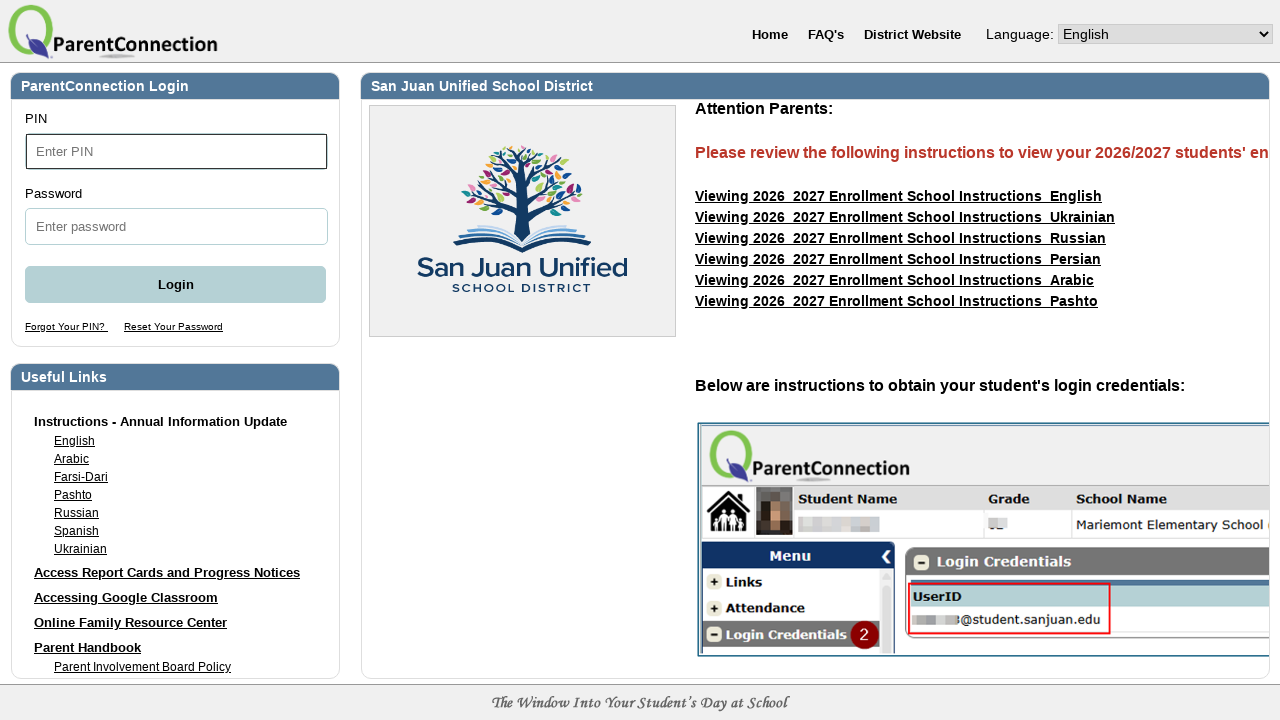

--- FILE ---
content_type: text/html; charset=utf-8
request_url: https://sis.sanjuan.edu/parentportal
body_size: 18792
content:

<!DOCTYPE html>
<html lang="en-us">
	<head><meta http-equiv="X-UA-Compatible" content="IE=10; IE=9; IE=8;" /><meta http-equiv="Page-Exit" content="blendTrans(Duration=0.01)" /><meta http-equiv="Cache-Control" content="no-cache, no-store, must-revalidate" /><meta http-equiv="Pragma" content="no-cache" /><meta http-equiv="Expires" content="0" /><title>
	
	Parent Portal

</title>

		<link rel="apple-touch-icon" sizes="180x180" href="/ParentPortal/favicon/apple-touch-icon.png?v=XBze87Kjmz" />
		<link rel="icon" type="image/png" sizes="32x32" href="/ParentPortal/favicon/favicon-32x32.png?v=XBze87Kjmz" />
		<link rel="icon" type="image/png" sizes="16x16" href="/ParentPortal/favicon/favicon-16x16.png?v=XBze87Kjmz" />
		<link rel="manifest" href="/ParentPortal/favicon/site.webmanifest?v=XBze87Kjmz" />
		<link rel="mask-icon" href="/ParentPortal/favicon/safari-pinned-tab.svg?v=XBze87Kjmz" color="#5bbad5" />
		<link rel="shortcut icon" href="/ParentPortal/favicon/favicon.ico?v=XBze87Kjmz" />
		<meta name="apple-mobile-web-app-title" content="Q SIS" /><meta name="application-name" content="Q SIS" /><meta name="msapplication-TileColor" content="#2b5797" /><meta name="theme-color" content="#ffffff" />	

		<link href="/ParentPortal/Content/themes/base/jquery-ui.structure-1.13.0.min.css?m=20250722092906" rel="stylesheet" type="text/css" />
		<link href="/ParentPortal/Content/themes/base/jquery-ui.theme-1.13.0.min.css?m=20250722092906" rel="stylesheet" type="text/css" />
		<link href="/ParentPortal/Content/aeExceptions.jquery-ui.theme-1.13.0.css?m=20250722092901" rel="stylesheet" type="text/css" />
		<link href="/ParentPortal/Content/jquery.datepick.css?m=20250722092901" rel="stylesheet" type="text/css" />
		<link href="/ParentPortal/Content/jquery.timeentry.css?m=20250722092902" rel="stylesheet" type="text/css" />
		<link href="/ParentPortal/Content/jquery.treeTable.css?m=20250722092902" rel="stylesheet" type="text/css" />
		<link href="/ParentPortal/Content/jquery.datetimepicker.css?m=20250722092901" rel="stylesheet" type="text/css" />
		<link href="/ParentPortal/Content/jquery.splitter.css?m=20250722092902" rel="stylesheet" type="text/css" />
		<link href="/ParentPortal/Content/MainMaster.css?m=20250722092902" rel="stylesheet" type="text/css" />
		<link href="/ParentPortal/Content/Notifications.css?m=20250722092902" rel="stylesheet" type="text/css" />
		<link href="/ParentPortal/Content/AppContent.css?m=20250722092901" rel="stylesheet" type="text/css" />
		<link href="/ParentPortal/Content/News.css?m=20250722092902" rel="stylesheet" type="text/css" />
		<link href="/ParentPortal/Content/Site.css?m=20250722092903" rel="stylesheet" type="text/css" />
		<link href="/ParentPortal/Content/CustomOverride.css?m=20250722092901" rel="stylesheet" type="text/css" />

		<link href="/ParentPortal/Content/Themes/Blue/ThemeRoot.css?m=20250722092915" rel="stylesheet" type="text/css" />
		<link href="/ParentPortal/Content/Themes/Blue/MainMaster.css?m=20250722092915" rel="stylesheet" type="text/css" />
		<link href="/ParentPortal/Content/Themes/Blue/Site.css?m=20250722092915" rel="stylesheet" type="text/css" />
		<link href="/ParentPortal/Content/Themes/Blue/jquery.datepick.css?m=20250722092915" rel="stylesheet" type="text/css" />
		<link href="/ParentPortal/Content/Themes/Blue/Notifications.css?m=20250722092915" rel="stylesheet" type="text/css" />
		<link href="/ParentPortal/Content/Themes/Blue/AppContent.css?m=20250722092914" rel="stylesheet" type="text/css" />
		<link href="/ParentPortal/Content/Themes/Blue/jquery.splitter.css?m=20250722092915" rel="stylesheet" type="text/css" />
	
		<script src="/ParentPortal/Scripts/jquery-1.12.4.min-patched.js?m=20250722092943" type="text/javascript"></script>
		<script src="/ParentPortal/Scripts/jquery-ui-1.13.0.min.js?m=20250722092943" type="text/javascript"></script>
		<script src="/ParentPortal/Scripts/jquery.ui.touch-punch.min.js?m=20250722092946" type="text/javascript"></script>
		<script src="/ParentPortal/Scripts/jquery.mousewheel.min.js?m=20250722092945" type="text/javascript"></script>
		<script src="/ParentPortal/Scripts/jquery.datepick.min.js?m=20250722092944" type="text/javascript"></script>
		<script src="/ParentPortal/Scripts/jquery.timeentry.min.js?m=20250722092946" type="text/javascript"></script>
		<script src="/ParentPortal/Scripts/jquery.datetimepicker.js?m=20250722092944" type="text/javascript"></script>
		<script src="/ParentPortal/Scripts/jquery.blockUI.js?m=20250722092943" type="text/javascript"></script>
		<script src="/ParentPortal/Scripts/jquery.tablesorter.js?m=20250722092945" type="text/javascript"></script>
		<script src="/ParentPortal/Scripts/jquery.maskedinput.min.js?m=20250722092944" type="text/javascript"></script>
		<script src="/ParentPortal/Scripts/jquery.splitter.js?m=20250722092945" type="text/javascript"></script>
		<script src="/ParentPortal/Scripts/spell.js?m=20250722092947" type="text/javascript"></script>
		<script src="/ParentPortal/Scripts/jquery.timeout1.js?m=20250722092946" type="text/javascript"></script>
		<script src="/ParentPortal/Scripts/jquery.treetable.js?m=20250722092946" type="text/javascript"></script>
		<script src="/ParentPortal/Scripts/jquery.cookie.js?m=20250722092943" type="text/javascript"></script>
		<script src="/ParentPortal/Scripts/jquery.corner.js?m=20250722092943" type="text/javascript"></script>
		<script src="/ParentPortal/Scripts/jquery.cycle.lite.js?m=20250722092944" type="text/javascript"></script>
		<script src="/ParentPortal/Scripts/jquery.form.min.js?m=20250722092944" type="text/javascript"></script>
		<script src="/ParentPortal/Scripts/Main.Master-1.0.0.js?m=20250722092946" type="text/javascript"></script>
		
		

		
		<style type="text/css">
			html {overflow: auto;}
		</style>
	</head>
	<body>
		<div id="page" class="page">
			<div id="header" style="width:100%; position:fixed; height:62px; top:0; left:0; z-index:100; border-bottom:1px solid #999999;" class="lightNeutral">
				
<style type="text/css">
	iframe.skiptranslate {display: none !important;} 
	body {top: 0px !important;}
</style>

<div role="banner">
	<table width="100%">
		<tr>
			<td valign="top">
				<h1><img src="/ParentPortal/Images/MainLogo.png" alt="Q ParentConnection" style="height:58px;" /></h1>
			</td>
			<td style="padding:1px 10px; text-align:right; vertical-align:middle; white-space:nowrap;" id="headerlinks">
				<a onclick="showInfo('Home');" id="A1" name="A1"  class="clsHeaderLink" tabindex="0"><span>Home</span></a>

				<a onclick="showInfo('FAQ');" id="A2" name="A2"  class="clsHeaderLink" tabindex="0"><span>FAQ's</span></a>

				<a href="https://www.sanjuan.edu/" id="DistrictWebsiteLink" target="_blank"  class="clsHeaderLink"><span>District Website</span></a>

			</td>
			<td style="padding:0 5px; width:1px; white-space:nowrap;">
			<label for="PgLanguage" id="lblPgLanguage">Language:</label>
				<select class="txtin" id="PgLanguage" name="PgLanguage" onchange="ChangeLanguage(this)"><option selected="selected" value="00">English</option>
<option value="01">Spanish</option>
<option value="29">Russian</option>
<option value="38">Ukrainian</option>
<option value="02">Vietnamese</option>
<option value="11">Arabic</option>
<option value="12">Armenian</option>
<option value="80">Dari</option>
<option value="16">Farsi (Persian)</option>
<option value="05">Filipino (Tagalog or Pilipino)</option>
<option value="07">Mandarin (Putonghua, Guoyu)</option>
<option value="40">Pashto</option>
<option value="45">Romanian</option>
</select>
			
			</td>
		</tr>
	</table>
</div>
<script type="text/javascript">
	function showInfo(slocation) {
		showView(slocation);
	};
	function ChangeLanguage(ctrl) {
		$.post('/ParentPortal/Home/SetCurrentLanguage/',
			{ newLanguage: $(ctrl).val() },
			function (result) { location.reload(true); },
			"json");
	}
</script>

			</div>
			<div id="main" style="width:100%; top:62px; bottom:0px; position:absolute;">                    
				
	
	<div id="mainLeftColumn">
		<div id="login" role="main">
			<form id="loginform" name="loginform" method="post" action="/ParentPortal/Home/Login">
				<input aria-label="districtid hidden" data-role="none" id="districtid" name="districtid" style="display:none;" type="text" value="connect" />
				<div class="widgethdr">
					<span class="headerText">ParentConnection Login</span>
				</div>
				<div class="widgetbdy">
					<table class="txtin3" style="width:100%; border-spacing:0; border-collapse: collapse; border:none; margin:10px;">
					
						<tr>
							<td>
								<label for="Pin" id="lblPin">PIN</label>
							</td>
						</tr>
						<tr>
							<td>
								<input class="txtin" data-restriction="N" id="Pin" name="Pin" onkeypress="clearmessages()" placeholder="Enter PIN" type="text" value="" />
							</td>
						</tr>
						<tr>
							<td style="padding-top:10px;">
								<label for="Password" id="lblPassword">Password</label>
							</td>
						</tr>
						<tr>
							<td>
								<input class="txtin" id="Password" name="Password" onkeypress="clearmessages()" placeholder="Enter password" type="password" value="" />
								<input aria-label="GuidFromQ hidden" data-role="none" id="GuidFromQ" name="GuidFromQ" style="display:none;" type="text" value="" />
							</td>
						</tr>
						<tr>
							<td style="padding-top:10px;">
								<input id="LoginButton" style="visibility: visible" type="button" value="Login"></input>
							</td>
						</tr>
						<tr>
							<td id="loginerrormsg" colspan="2" style="padding:4px; text-align:center;">
								<img id="imgwait" src="/ParentPortal/images/ajax-loader.gif" width="20" height="20" alt="" style="display:none;" />
								<div id="msg1" style="display:none;" class="error"><span>PIN and Password Required</span></div>
								<div id="msg2" style="display:none;" class="error"><span>PIN Must Be Numeric</span></div>
								<div id="msg3" style="display:none;" class="error"><span>Maximum Invalid Attempts</span></div>
								<div id="msg4" style="display:none;" class="error"><span>Login Code Expired</span></div>
								<div id="msgdisplay" style="display:none;">
									<div id="msgmessage" style="text-align:center;" class="error"></div>
								</div>
							</td>
						</tr>
						
						<tr>
							<td colspan="2">   
							
								<a href="javascript:gotologinreminder(2)" class="reminder" style="font-weight:normal;">
									<span>Forgot Your PIN?</span>
								</a>
								&nbsp;&nbsp;&nbsp;
							
								<a href="javascript:gotologinreminder()" class="reminder" style="font-weight:normal;">
									<span>Reset Your Password</span>
								</a>
							
							</td>
						</tr>
						
					</table>
				</div>
			</form>
		</div>
		<br />
		<div id="divDistrictLinks" role="complementary">
			<input aria-label="haslinks hidden" data-role="none" id="haslinks" name="haslinks" style="display:none;" type="text" value="1" />
			
				<div class="widgethdr">
					<span class="headerText">Useful Links</span>
				</div>
				<div id="divLinksBody" class="widgetbdy" style="overflow: auto;">
					<div id="DistrictMenu">
					</div>
					<br />
				</div>
			
		</div>
	</div>
	<div id="mainRightColumn" role="complementary">
		<div id="welcome">
			<div class="widgethdr">
				<div id="welcomeHeaderText"><span>San Juan Unified School District</span></div>
			</div>
			<div id="divContentBody" class="widgetbdy" style="overflow: auto;">
				<div id="homeView" style="text-align:left;">
					<input aria-label="hascontent hidden" data-role="none" id="hascontent" name="hascontent" style="display:none;" type="text" value="1" />
					<table cellpadding="0" cellspacing="0">
					
						<tr>
							<td id="slideShowColumn" style="vertical-align:top;">
								<div id="slideShow" style="display:none;" class="lightNeutral">
								
									<img src="/ParentPortal/Home/ShowImage/1_365" alt="" tabindex="0" />
								
								</div>
							</td>
							<td align="left" valign="top">
								<div id="MainWelcome" style="text-align:left;" tabindex="0"></div>
							</td>
						</tr>
					
						<tr>
							<td colspan="2">
								<div id="MainNews">
								</div>
							</td>
						</tr>
					</table>
				</div>
				<div id="otherView" ></div>
			</div>
		</div>
	</div>

	<script language="javascript" type="text/javascript">
		window.history.forward();

		function showView(sView) {
			$("#slideShow").stop();
			$("#homeView").hide();
			$("#otherView").hide();
			switch (sView) {
				case 'Home':
					$("#homeView").show();
					$("#slideShow").cycle();
					$("#slideShow").show();
					setTimeout('fixRightColumnWidth(); FixMaxHeight($("#divContentBody"),5); FixMaxHeight($("#divLinksBody"), 5);', 500);
					$("#welcomeHeaderText").html("San Juan Unified School District");
					break;
				case 'FAQ':
					$("#otherView").show();
					AjaxLoadData($("#otherView"), '/ParentPortal/Home/LoadPortalContent', { Id: "SJUSD^FAQ^" + $("#districtid").val() });
					setTimeout('fixRightColumnWidth(); FixMaxHeight($("#divContentBody"),5); FixMaxHeight($("#divLinksBody"), 5);', 500);
					$("#welcomeHeaderText").html('<span>Frequently Asked Questions</span>');
					break;
			}
		}
		function gotologinreminder(type) {
			var qs = ""
			if (type == "1" || type == "2") {
				qs = "/" + type
			}
			window.location = '/ParentPortal/Home/LoginReminder' + qs;
		}
		function clearmessages() {
			$("#msgdisplay").hide();
			$("#msg1").hide();
			$("#msg2").hide();
			$("#msg3").hide();
			$("#msg4").hide();
		}
		function fixRightColumnWidth() {
			$("#mainRightColumn").outerWidth($(window).width() - $("#mainLeftColumn").outerWidth(true),true);
		}

		$("#LoginButton").on("click", function () {
			$("#msgdisplay").hide();
			$("#imgwait").show();
			if ($("#Pin").val() == "" || $("#Password").val() == "") {
				$("#imgwait").hide();
				$("#msg1").show();
				return;
			}
			$("#loginform").submit();
		});
		$("#loginform").ajaxForm(function (retval) {
			if (retval.valid == "0") {
				$("#imgwait").hide();
				$("#msgmessage").html(retval.msg);
				$("#msgdisplay").show();
				$("#Pin").val("");
				$("#Password").val("");
				$("#Pin").trigger("focus");
			} else {
				if (retval.Use2FA) {
					window.location = '/ParentPortal/Home/Login2FAMain';
				} else {
					$(window).off('resize.mainRightColumn');
					window.location = '/ParentPortal/Home/PortalMainPage';
				};
			};
		});
		$(document).ready(function () {
		
			$("#mainLeftColumn").css("width","350px");
		
			$("#slideShow").cycle();
			$("#slideShow").show();
		
			if ($("#hascontent").val() == "1") {
				AjaxLoadData($("#MainWelcome"), '/ParentPortal/Home/LoadPortalContent', { Id: "SJUSD^Main^" + $("#districtid").val() });
			}
			AjaxLoad($("#MainNews"), '/ParentPortal/Home/LoadDistrictNews/News');
			if ($("#haslinks").val() == "1") {
				AjaxLoadData($("#DistrictMenu"), '/ParentPortal/Home/LoadPortalDynamicLinks', { Id: "ParentPortalMain" });
			}
			$(window).on('resize.mainRightColumn', function () {
				fixRightColumnWidth();
				FixMaxHeight($("#divContentBody"),5);
				FixMaxHeight($("#divLinksBody"), 5);
			});
			setTimeout('fixRightColumnWidth(); FixMaxHeight($("#divContentBody"),5); FixMaxHeight($("#divLinksBody"), 5);', 500);
			$("#loginform").keydown(function (e) {
				var ekey = e.keyCode;
				if (ekey != 13) { return; };
				$("#LoginButton").trigger("click");
			});
		
			$("#Pin").trigger("focus");
		});
	</script> 

			</div>
			<div id="footer" role="contentinfo" style="width:100%; position:fixed; height:35px; bottom:0; left:0; z-index:100; border-top:1px solid #999999;" class="lightNeutral">
				
<table width="100%" style="height:35px;">
	<tr>
		<td width="20%">
			&nbsp;
		</td>
		<td width="60%" align="center">
			<img src="/ParentPortal/Images/window.png" alt="" height="30px" />
		</td>
		<td width="20%" align="right">

			&nbsp;&nbsp;
		</td>
	</tr>
</table>
<script type="text/javascript">
	$(document).ready(function() {
	});
	function loadUA() {
		window.location = '/ParentPortal/Home/UserAgreement';
	};
</script>

			</div>
		</div>
		<div style="display:none;"> 
			<img id="calImg" src="/ParentPortal/images/calendar_16_16.png" alt="Popup" class="trigger"/> 
		</div>
		
		<div id="divAeAlert" style="display:none; cursor:default; padding:0.5em; font-size:0.9em">
			<table id="tblAeAlert">
				<tr>
					<td id="tdAeAlert-img" style="vertical-align:top">
						<div id="divAeAlert-img" style="padding: 0.2em 0.3em 0 0;">
							<img id="imgAeAlert-Q" class="aeAlert-img" src="/ParentPortal/images/help_48.png" alt="" style="height:32px; border:none; display:none;"/>
							<img id="imgAeAlert-I" class="aeAlert-img" src="/ParentPortal/images/info_48.png" alt="" style="height:32px; border:none; display:none;"/>
							<img id="imgAeAlert-W" class="aeAlert-img" src="/ParentPortal/images/warning_48.png" alt="" style="height:32px; border:none; display:none;"/>
						</div>
					</td>
					<td id="tdAeAlert-msg">
						<div id="divAeAlert-msg">
						</div>
					</td>
				</tr>
			</table>
		</div>
		<div id="divDialog" style="display:none; cursor: default; position:relative;">
		</div>
	</body>

	<script type="text/javascript">
		window.history.forward();
		$(document).ready(function () {
			$.ajaxSetup({ cache: false });
			//Use dayNames to hold key dates (DONT USE long dayNames in Date Picker!!!!!!!!!!!!!!!!!!!!!)
			$.datepick.setDefaults({ dayNames: ['1/29/2026', '', ''] });
			$(".imageDatePicker").datepick({ showOnFocus: false, showTrigger: '#calImg' });
			$(".imageDatePicker").data("keyvalues", {
				valtoday: "1/29/2026",
				valboy: "",
				valeoy: ""
			});
		});
		//function FixHeight(element) {
		//	var padtop = $(element).css("padding-top").replace("px", "");
		//	var padbot = $(element).css("padding-bottom").replace("px", "");
		//	$(element).height($(window).height() - $("#footer").height() - $(element).offset().top - padtop - padbot - 2);
		//}
		function openDocument(sguid) {
			var sprops = "resizable=yes,width=800,height=600,top=1,left=1,scrollbars=yes";
			window.open('/ParentPortal/Document/LoadDocument/' + sguid, "Documents", sprops);
		}
		function uploadDocuments(id) {
			window.location = '/ParentPortal/Home/DocumentUpload/' + (id || '');
		}
	</script>
</html>


--- FILE ---
content_type: text/html; charset=utf-8
request_url: https://sis.sanjuan.edu/ParentPortal/Home/LoadPortalContent
body_size: 378387
content:

<h2></h2>
<p class="mFont16"><span style="color: #000000; font-size: 12pt;"><strong>Attention Parents:</strong></span></p>
<p class="mFont16">&nbsp;</p>
<p><span style="font-size: 12pt; color: #ba372a;"><strong>Please review the following instructions to view your 2026/2027 students' enrollment school:</strong>&nbsp;</span></p>
<p>&nbsp;</p>
<p><a href="https://drive.google.com/file/d/1ovUyMAeGhLCMhMT0REYQ-RthrdcUKOnG/view?usp=sharing" target="_blank" rel="noopener"><strong><span data-contrast="none">Viewing 2026_2027 Enrollment School Instructions_English</span></strong></a><span data-ccp-props="{&quot;134233117&quot;:false,&quot;134233118&quot;:false,&quot;335559738&quot;:240,&quot;335559739&quot;:240}">&nbsp;</span></p>
<p><a href="https://drive.google.com/file/d/1jLRN3EB66YMsTec80XPMCmvCh12J2apk/view?usp=sharing" target="_blank" rel="noopener"><strong><span data-contrast="none">Viewing 2026_2027 Enrollment School Instructions_Ukrainian</span></strong></a><span data-ccp-props="{&quot;134233117&quot;:false,&quot;134233118&quot;:false,&quot;335559738&quot;:240,&quot;335559739&quot;:240}">&nbsp;</span></p>
<p><a href="https://drive.google.com/file/d/1bxyUc1FcetPcbuRwWZ4G3zVNdr8nOxhA/view?usp=sharing" target="_blank" rel="noopener"><strong><span data-contrast="none">Viewing 2026_2027 Enrollment School Instructions_Russian</span></strong></a><span data-ccp-props="{&quot;134233117&quot;:false,&quot;134233118&quot;:false,&quot;335559738&quot;:240,&quot;335559739&quot;:240}">&nbsp;</span></p>
<p><a href="https://drive.google.com/file/d/1ugxTRW91Whim4X7ybBL3NLbu1zBCNXtU/view?usp=sharing" target="_blank" rel="noopener"><strong><span data-contrast="none">Viewing 2026_2027 Enrollment School Instructions_Persian</span></strong></a><span data-ccp-props="{&quot;134233117&quot;:false,&quot;134233118&quot;:false,&quot;335559738&quot;:240,&quot;335559739&quot;:240}">&nbsp;</span></p>
<p><a href="https://drive.google.com/file/d/1G7GD17XUCnMYzy38MgMwpfe5tKTPNGPd/view?usp=sharing" target="_blank" rel="noopener"><strong><span data-contrast="none">Viewing 2026_2027 Enrollment School Instructions_Arabic</span></strong></a><span data-ccp-props="{&quot;134233117&quot;:false,&quot;134233118&quot;:false,&quot;335559738&quot;:240,&quot;335559739&quot;:240}">&nbsp;</span></p>
<p><a href="https://drive.google.com/file/d/1r9o2HHFQi7Rr-_L8TEptryGq6NTFI4-v/view?usp=sharing" target="_blank" rel="noopener"><strong><span data-contrast="none">Viewing 2026_2027 Enrollment School Instructions_Pashto</span></strong></a><span data-ccp-props="{&quot;134233117&quot;:false,&quot;134233118&quot;:false,&quot;335559738&quot;:240,&quot;335559739&quot;:240}">&nbsp;</span></p>
<p class="mFont16">&nbsp;</p>
<p class="mFont16">&nbsp;</p>
<p class="mFont16">&nbsp;</p>
<p class="mFont16"><span style="color: #000000; font-size: 12pt;"><strong>Below are instructions to obtain your student's login credentials:</strong></span></p>
<p class="mFont16">&nbsp;</p>
<p class="mFont16"><img src="[data-uri]" width="1116" height="237" /></p>
<p>&nbsp;</p>
<p><span style="color: #236fa1;"><strong><span style="font-size: 12pt;"><a style="color: #236fa1;" href="https://drive.google.com/file/d/1S_P0JmPpTVxRPggOt-QZeN-TxfapMijc/view?usp=drive_link" target="_blank" rel="noopener">Student Login Credential in Parent Portal-English</a></span></strong></span></p>
<p><strong><a href="https://drive.google.com/file/d/1hlYq1Ewg_tUB0f3PlUjLXhaW7wvJpkRf/view?usp=sharing" target="_blank" rel="noopener"><span style="color: #236fa1;"><span style="font-size: 12pt;">Student Login Credential in Parent Portal - Arabic</span></span></a></strong></p>
<p><a href="https://drive.google.com/file/d/1hLib8ZYqJLA4RJL3i8vYfrSbjvFvMIch/view?usp=sharing" target="_blank" rel="noopener"><span style="color: #236fa1;"><strong><span style="font-size: 12pt;">Student Login Credential in Parent Portal - Pashto</span></strong></span></a></p>
<p><a href="https://drive.google.com/file/d/1TDWYQ0gjagvi1rYBs9w0YY9BrqXnXrGp/view?usp=drive_link" target="_blank" rel="noopener"><span style="color: #236fa1;"><strong><span style="font-size: 12pt;">Student Login Credential in Parent Portal - Persian</span></strong></span></a></p>
<p><a href="https://drive.google.com/file/d/1icl7QXQcRVIVtRVm_TT4TaXSnIKJrTr2/view?usp=drive_link" target="_blank" rel="noopener"><span style="color: #236fa1;"><strong><span style="font-size: 12pt;">Student Login Credential in Parent Portal - Russian</span></strong></span></a></p>
<p><a href="https://drive.google.com/file/d/1CfRAbuRitpX_fCQVT2SR8GTNRbEw0owR/view?usp=drive_link" target="_blank" rel="noopener"><span style="color: #236fa1;"><strong><span style="font-size: 12pt;">Student Login Credential in Parent Portal - Spanish</span></strong></span></a></p>
<p><a href="https://drive.google.com/file/d/1m4jal9zQ32INT5TYQ_94RVwpirH66Q91/view?usp=drive_link" target="_blank" rel="noopener"><span style="color: #236fa1;"><strong><span style="font-size: 12pt;">Student Login Credential in Parent Portal - Ukrainian</span></strong></span></a></p>
<p class="mFont16">&nbsp;</p>
<p class="mFont16"><span style="color: #e03e2d; font-size: 12pt;"><strong><span style="color: #000000;">For PIN and Password information, please use the <a style="color: #000000;" href="../ParentPortal/Home/LoginReminder/2" target="_blank" rel="noopener">Forgot your PIN?</a> and <a style="color: #000000;" href="../ParentPortal/Home/LoginReminder" target="_blank" rel="noopener">Reset Your Password </a>options.</span></strong></span></p>
<p>&nbsp;</p>
<p><span style="color: #000000; font-size: 12pt;"><strong>Important Annual Information:</strong></span></p>
<p><strong><span style="color: #236fa1;"><a style="color: #236fa1;" href="https://simbli.eboardsolutions.com/Policy/ViewPolicy.aspx?S=36030833&amp;revid=WWbewXw8zIzslsh8pzLrmbGwQ==&amp;ptid=amIgTZiB9plushNjl6WXhfiOQ==&amp;secid=ruE8yj8gaZHBkLjNHWmKZw==&amp;PG=6&amp;IRP=0&amp;isPndg=false" target="_blank" rel="noopener"><span style="font-size: 12pt;">Parent Involvement Board Policy</span></a></span></strong></p>
<p><strong><span style="color: #236fa1;"><a style="color: #236fa1;" href="https://simbli.eboardsolutions.com/Policy/ViewPolicy.aspx?S=36030833&amp;revid=6SFE78gETKw2g8O4IAleXQ==&amp;ptid=amIgTZiB9plushNjl6WXhfiOQ==&amp;secid=ruE8yj8gaZHBkLjNHWmKZw==&amp;PG=6&amp;IRP=0&amp;isPndg=false" target="_blank" rel="noopener"><span style="font-size: 12pt;">Parent Involvement Administrative Regulation</span></a></span></strong></p>
<p>&nbsp;</p>
<p>&nbsp;</p>
<p>&nbsp;</p>
<p><strong>Google Drive</strong></p>
<p><strong>Notice:&nbsp;</strong>Graduating students will need to migrate their work from the district Google Drive to one of their own should they wish to retain their documents and files. Students should use Google Takeout to complete the process of obtaining their work.</p>
<p>Click&nbsp;<a title="Google Takeout" href="https://drive.google.com/file/d/1ac6hRAagA0y_O52cXxiSabZkmrtomzUL/view?usp=sharing" target="_blank" rel="noopener">here</a>&nbsp;for instructions on how to use Google Takeout.<strong>&nbsp; &nbsp;</strong></p>
<p>&nbsp; &nbsp;</p>
<p><br /><br /><br /></p>
<p>&nbsp;</p>
<p>&nbsp;</p>
<p>&nbsp;</p>


--- FILE ---
content_type: text/html; charset=utf-8
request_url: https://sis.sanjuan.edu/ParentPortal/Home/LoadPortalDynamicLinks
body_size: 4080
content:

<style type="text/css">
	ul.UserLinkListLevel0 {
		list-style-type: none;
	 	padding-left: 10px;
	 	font-size: .9em;
	}
	ul.UserLinkListLevel0 > li {
	 	font-weight: bold;
	 	padding-left: 10px;
	 	padding-top: 10px;
	}
	ul.UserLinkListLevel1 {
		list-style-type: none;
	 	padding-left: 10px;
	 	font-weight: normal;
	 	font-size: .9em;
	}
	ul.UserLinkListLevel1 > li {
		list-style-type: none;
	 	padding-left: 10px;
	 	padding-top: 5px;
	}
</style>
<div>
<ul class='UserLinkListLevel0'><li>Instructions - Annual Information Update<ul class='UserLinkListLevel1'><li><a href='https://drive.google.com/file/d/1r4uYaOhSTLsV3UHPd-ERMfwQADFRg4Uj/view?usp=sharing' target='_blank' title='Instructions in English for Annual Information Update'>English</a></li><li><a href='https://drive.google.com/file/d/1JqefN7iuaRbI3_dCSQ2uMkGmUv_Zw_LL/view?usp=sharing' target='_blank' title='Instructions in Arabic for the Annual Information Update Process'>Arabic</a></li><li><a href='https://drive.google.com/file/d/1OxkQzoYpd-PI0cbjUUVr2tAgm7FqHEzY/view?usp=sharing' target='_blank' title='Instructions in Farsi-Dari for the Annual Information Update process.'>Farsi-Dari</a></li><li><a href='https://drive.google.com/file/d/1eDMOe7J56_JvF5FYJLIB9_9Vcpb9Mem_/view?usp=sharing' target='_blank' title='Instructions in Pashto for Annual Information Update'>Pashto</a></li><li><a href='https://drive.google.com/file/d/1a4yUPiF5vVixarymTaBJAOWZ8lvf1eRm/view?usp=sharing' target='_blank' title='Russian instructions'>Russian</a></li><li><a href='https://drive.google.com/file/d/1d1-WbrzLZhfAhga1dfaJ29y4-kXj4JHe/view?usp=sharing' target='_blank' title='Instructions in Spanish for Annual Information Update'>Spanish</a></li><li><a href='https://drive.google.com/file/d/1OVSUQSHCYtCAs50mHLvE-Flb2g0yc2_N/view?usp=sharing' target='_blank' title='Instructions in Ukrainian for the Annual Information Update process.'>Ukrainian</a></li></ul></li><li><a href='https://drive.google.com/file/d/18Pgb43LMDSvYS6BNCy4FDuXKepS9QyBK/view?usp=sharing' target='_blank' title=''>Access Report Cards and Progress Notices</a></li><li><a href='https://docs.google.com/presentation/d/e/2PACX-1vR5hsULs9Q64CjQG5PB4eLy2_9rW80eugo5RsGd15kdNxyK0AVS61RZgA_WtHhJkKqF3eq3gRAiWU7z/pub?start=false&loop=false&delayms=3000&slide=id.p' target='_blank' title='The SJUSD Parent's guide to Google Classroom'>Accessing Google Classroom</a></li><li><a href='https://www.sanjuan.edu/domain/2396' target='_blank' title='Family and Community Engagement Family Resource Center Webpage'>Online Family Resource Center</a></li><li><a href='https://www.sanjuan.edu/handbook' target='_blank' title='San Juan Unified Parent Handbook'>Parent Handbook</a><ul class='UserLinkListLevel1'><li><a href='https://simbli.eboardsolutions.com/Policy/ViewPolicy.aspx?S=36030833&revid=WWbewXw8zIzslsh8pzLrmbGwQ==&ptid=amIgTZiB9plushNjl6WXhfiOQ==&secid=ruE8yj8gaZHBkLjNHWmKZw==&PG=6&IRP=0&isPndg=false' target='_blank' title=''>Parent Involvement Board Policy</a></li><li><a href='https://simbli.eboardsolutions.com/Policy/ViewPolicy.aspx?S=36030833&revid=6SFE78gETKw2g8O4IAleXQ==&ptid=amIgTZiB9plushNjl6WXhfiOQ==&secid=ruE8yj8gaZHBkLjNHWmKZw==&PG=6&IRP=0&isPndg=false' target='_blank' title=''>Parent Involvement Administrative Regulation</a></li></ul></li><li><a href='https://www.sanjuan.edu/Page/1012' target='_blank' title='Naviance Transcripts and Academic Records'>Naviance</a></li><li><a href='https://www.athleticclearance.com' target='_blank' title='Athletic clearances for high school students. '>AthleticClearance.com</a></li><li><a href='https://drive.google.com/file/d/1ac6hRAagA0y_O52cXxiSabZkmrtomzUL/view?usp=sharing' target='_blank' title='Graduating students use this tool to move their files to their own personal Google account.'>Google Takeout</a></li></ul>

</div>


--- FILE ---
content_type: text/css
request_url: https://sis.sanjuan.edu/ParentPortal/Content/aeExceptions.jquery-ui.theme-1.13.0.css?m=20250722092901
body_size: 2572
content:
/*!
 * Aequitas Solutions overrrides for theme colors in jquery-ui.theme-1.13.0.css
 */


/* Component containers
----------------------------------*/
.ui-widget.ui-widget-content {
    border-top-color: var(--lightNeutral_border_color); 
}
.ui-widget-header {
    border-top-color: var(--lightNeutral_border_color);
    background: var(--lightNeutral_back_color) 
}

/* Interaction states
----------------------------------*/
.ui-state-active,
.ui-widget-content .ui-state-active,
.ui-widget-header .ui-state-active,
a.ui-button:active,
.ui-button:active,
.ui-button.ui-state-active:hover {
    border: 1px solid var(--mediumHighlight_border_color); 
    background: var(--mediumHighlight_back_color);
}

/* Special rules for Dialog
----------------------------------*/
.ui-widget.ui-widget-content.ui-dialog {
    border-color: var(--mediumHighlight_border_color);
}
.ui-widget.ui-widget-content .ui-dialog-titlebar {
    border-color: var(--mediumHighlight_border_color);
    background-color: var(--mediumHighlight_back_color);
    color: var(--default_light_text_color);
    padding: 0.2em 0.5em;
    font-size: 0.9em;
}
.ui-widget.ui-widget-content .ui-dialog-content {
    padding: 0.2em 0.2em;
}
.ui-widget.ui-widget-content .ui-dialog-buttonpane {
	padding: 0em 0.5em;
	margin: 0;
	font-size: 0.9em;
}

	.ui-widget.ui-widget-content .ui-dialog-buttonpane .ui-button {
		background-color: var(--lightNeutral_back_color);
		color: var(--button_text_color);
		border: 1px solid var(--mediumNeutral_border_color);
		font-size: var(--default_button_font_size, 1.0em);
		border-radius: var(--default_button_radius, 3px);
	}

		.ui-widget.ui-widget-content .ui-dialog-buttonpane .ui-button:hover {
			background-color: var(--input_button_hover_back_color);
			color: var(--input_button_hover_text_color);
			border-color: var(--input_button_hover_border_color);
		}

		.ui-widget.ui-widget-content .ui-dialog-buttonpane .ui-button:focus-visible {
			background-color: var(--button_hover_back_color);
			color: var(--button_hover_text_color);
			border-color: var(--button_hover_border_color);
		}

		.ui-widget.ui-widget-content .ui-dialog-buttonpane .ui-button:disabled {
			color: var(--button_disabled_text_color);
			cursor: not-allowed;
			pointer-events: none;
		}

.ui-widget-overlay {
    background-color: var(--lightNeutral_back_color); 
    opacity: .5;
}

--- FILE ---
content_type: text/css
request_url: https://sis.sanjuan.edu/ParentPortal/Content/jquery.datepick.css?m=20250722092901
body_size: 3973
content:
/* Default styling for jQuery Datepicker v4.1.0. */
.datepick {
    border-radius: 0.25em;
    -moz-border-radius: 0.25em;
    -webkit-border-radius: 0.25em;
	font-family: Arial,Helvetica,Sans-serif;
	font-size: 90%;
}
.datepick-rtl {
	direction: rtl;
}
.datepick-popup {
	z-index: 1100;
}
.datepick-disable {
	position: absolute;
	z-index: 100;
	opacity: 0.5;
	filter: alpha(opacity=50);
}
.datepick a {
	text-decoration: none;
}
.datepick a.datepick-disabled {
	cursor: auto;
}
.datepick button {
    margin: 0.25em;
    padding: 0.125em 0em;
    border: none;
    border-radius: 0.25em;
    -moz-border-radius: 0.25em;
    -webkit-border-radius: 0.25em;
    font-weight: bold;
}
.datepick-nav, .datepick-ctrl {
	float: left;
	width: 100%;
	font-size: 90%;
	font-weight: bold;
}
.datepick-ctrl {
}
.datepick-cmd {
	width: 30%;
}
.datepick-cmd:hover {
}
.datepick-ctrl .datepick-cmd:hover {
}
.datepick-cmd-prevJump, .datepick-cmd-nextJump {
	width: 8%;
}
a.datepick-cmd {
	height: 1.5em;
}
button.datepick-cmd {
	text-align: center;
}
.datepick-cmd-prev, .datepick-cmd-prevJump, .datepick-cmd-clear {
	float: left;
	padding-left: 2%;
}
.datepick-cmd-current, .datepick-cmd-today {
	float: left;
	width: 35%;
	text-align: center;
}
.datepick-cmd-next, .datepick-cmd-nextJump, .datepick-cmd-close {
	float: right;
	padding-right: 2%;
	text-align: right;
}
.datepick-rtl .datepick-cmd-prev, .datepick-rtl .datepick-cmd-prevJump,
.datepick-rtl .datepick-cmd-clear {
	float: right;
	padding-left: 0%;
	padding-right: 2%;
	text-align: right;
}
.datepick-rtl .datepick-cmd-current, .datepick-rtl .datepick-cmd-today {
	float: right;
}
.datepick-rtl .datepick-cmd-next, .datepick-rtl .datepick-cmd-nextJump,
.datepick-rtl .datepick-cmd-close {
	float: left;
	padding-left: 2%;
	padding-right: 0%;
	text-align: left;
}
.datepick-month-nav {
	float: left;
	text-align: center;
}
.datepick-month-nav div {
	float: left;
	width: 12.5%;
	margin: 1%;
	padding: 1%;
}
.datepick-month-nav span {
}
.datepick-month-row {
	clear: left;
}
.datepick-month {
	float: left;
	width: 15em;
	text-align: center;
}
.datepick-month-header, .datepick-month-header select, .datepick-month-header input {
	height: 1.5em;
	font-weight: bold;
}
.datepick-month-header select, .datepick-month-header input {
	height: 1.4em;
	border: none;
	font-size: 100%;
}
.datepick-month-header input {
	position: absolute;
	display: none;
}
.datepick-month table {
	width: 100%;
	border-collapse: collapse;
}
.datepick-month thead {
}
.datepick-month th, .datepick-month td {
	margin: 0em;
	padding: 0em;
	font-weight: normal;
	text-align: center;
}
.datepick-month th {
}
.datepick-month th, .datepick-month th a {
}
.datepick-month td {
}
.datepick-month td.datepick-week {
}
.datepick-month td.datepick-week * {
	border: none;
}
.datepick-month a {
	display: block;
	width: 100%;
	padding: 0.125em 0em;
	text-decoration: none;
}
.datepick-month span {
	display: block;
	width: 100%;
	padding: 0.125em 0em;
}
.datepick-month td span {
}
.datepick-month td .datepick-other-month {
}
.datepick-month td .datepick-weekend {
}
.datepick-month td .datepick-today {
}
.datepick-month td .datepick-highlight {
}
.datepick-month td .datepick-selected {
}
.datepick-month th.datepick-week {
}
.datepick-status {
	clear: both;
	text-align: center;
}
.datepick-clear-fix {
	clear: both;
}
/*Aequitas customizations SGY 9/8/2013*/
.datepick-cmd.datepick-disabled { display: none; } /*Hide Next, Today, Prev when disabled*/
.datepick-cmd-clear { display:none; } /*Don't show Clear button.  It produces errors when dates are required. */

--- FILE ---
content_type: text/css
request_url: https://sis.sanjuan.edu/ParentPortal/Content/jquery.timeentry.css?m=20250722092902
body_size: 286
content:
/* TimeEntry styles */
.timeEntry_control {
	vertical-align: middle;
	margin-left: 2px;
}


--- FILE ---
content_type: text/css
request_url: https://sis.sanjuan.edu/ParentPortal/Content/jquery.splitter.css?m=20250722092902
body_size: 1310
content:
/*.ui-state-default {
  background-color: #b6b6b6;
}

.ui-state-hover {
  background-color: #a8a8a8;
}

.ui-state-highlight {
  background-color: #a8a8a8;
}

.ui-state-error {
  background-color: #eaa;
}
*/

.splitter-pane {
  overflow: auto;
}

.splitter-bar-vertical {
  background-image: url(/content/images/jquery.splitter/vgrabber.gif);
  background-repeat: no-repeat;
  background-position: center;
  width: 5px;
  border-left: 1px solid;
  border-right: 1px solid;
}

.splitter-bar-horizontal {
  background-image: url(/content/images/jquery.splitter/hgrabber.gif);
  background-repeat: no-repeat;
  background-position: center;
  height: 5px;
  border-top: 1px solid;
  border-bottom: 1px solid;
}

.splitter-bar-vertical-docked {
  background-image: url(/content/images/jquery.splitter/vdockbar-trans.gif);
  background-repeat: no-repeat;
  background-position: center;
  width: 10px;
  border-left: 1px solid;
  border-right: 1px solid;
}

.splitter-bar.ui-state-highlight {
  opacity: 0.7;
}

.splitter-iframe-hide {
  visibility: hidden;
}


--- FILE ---
content_type: text/css
request_url: https://sis.sanjuan.edu/ParentPortal/Content/MainMaster.css?m=20250722092902
body_size: 7688
content:
/* ---------------------------------------------------------------------- */
/* Main Master CSS                                                        */
/* ---------------------------------------------------------------------- */
/* DO NOT DEFINE COLORS IN THIS STYLE SHEET. */
/* COLORS ARE DEFINED IN THEMES */

.leftColumn {
	float: left;
	width: 25%;
	height: auto;
	padding-top: 7px;
	margin-left: 2px;
}

.rightColumn {
	width: 72.5%;
	height: auto;
	margin-left: 26.5%;
	padding-top: 7px;
}

#slideShow {
	height: 232px;
	width: 306px;
	padding: 0;
	margin: 5px 20px 10px 5px;
}

	#slideShow img {
		padding: 15px;
		border: 1px solid #ccc;
		height: 200px;
		width: 275px;
		top: 0;
		left: 0;
	}

.titlebar {
	clear: both;
	width: 100%;
	padding: 0px;
	border-style: solid;
	border-width: 1px;
	border-left-style: none;
	border-right-style: none;
	font-size: 0.9em;
	font-weight: bold;
}
/* Main Master Footer */
.footerDisplay {
	width: 100%;
	position: fixed;
	bottom: 36px; /* Set to 1 pixel above Footer (Height in .footer below) */
	z-index: 1000;
}
/* Main Master is now absolute 04/24/2010   SGY*/
.footer {
	width: 100%;
	position: absolute; /*fixed;*/
	height: 35px; /* THIS MUST MATCH value subtracted from window height in splitter.js!!! Fix the height so scrollbars on splitter will line up */
	bottom: 0;
	left: 0;
	z-index: 100;
	border-top-style: solid;
	border-top-width: 1px;
}

.footertxt {
	font-size: 1em;
	font-weight: bold;
	font-style: italic;
}
/* Scroll Master needs to be fixed for now 04/24/2010   SGY*/
.scrollFooter {
	width: 100%;
	position: fixed;
	bottom: 0;
	left: 0;
	z-index: 100;
	border-top-style: solid;
	border-top-width: 1px;
}

.mainPage {
	border-bottom-style: solid;
	border-bottom-width: 1px;
}

input {
	border-style: solid;
	border-width: 1px;
}

	input[type="button"] {
		border: 1px solid;
		cursor: pointer;
		font-weight: bold;
	}

		input[type="button"].noaccesskey {
			border: 1px solid;
			cursor: pointer;
			font-weight: bold;
		}

.appButtonBar input[type="button"].noaccesskey {
	border: 1px solid;
	cursor: pointer;
	font-weight: bold;
}

button {
	border: 1px solid;
	cursor: pointer;
	font-weight: bold;
}

	button.corners {
		border-radius: 3px;
	}

/*================ NEW Button styling as of 2/10/2024 SGY =======================*/
input[type="button"].noaccesskey {
	background-color: var(--input_button_back_color);
	color: var(--input_button_text_color);
	border: none;
	/*height: var(--default_button_height, 23px);*/
	padding: 5px 8px;
	font-size: var(--default_button_font_size, 1.0em);
	border-radius: var(--default_button_radius, 3px);
}

	input[type="button"].noaccesskey:hover {
		background-color: var(--input_button_hover_back_color);
		color: var(--input_button_hover_text_color);
		border-color: var(--input_button_hover_border_color);
	}

.appButtonBar input[type="button"].noaccesskey {
	background-color: var(--appbuttonbar_input_button_back_color);
	color: var(--appbuttonbar_input_button_text_color);
	border: none;
	/*height: var(--default_button_height, 23px);*/
	padding: 5px 8px;
	font-size: var(--default_button_font_size, 1.0em);
	border-radius: var(--default_button_radius, 3px);
}

	.appButtonBar input[type="button"].noaccesskey:hover {
		background-color: var(--appbuttonbar_input_button_hover_back_color);
		color: var(--appbuttonbar_input_button_hover_text_color);
		border-color: var(--appbuttonbar_input_button_hover_border_color);
	}

	.appButtonBar input[type="button"].noaccesskey:disabled {
		/*          background-color: var(--button_disabled_back_color);*/
		color: var(--button_disabled_text_color);
		/*          border-color: var(--button_disabled_border_color);*/
		cursor: not-allowed;
		pointer-events: none;
	}

input {
	border-color: var(--default_light_gray_border_color);
	accent-color: var(--accent_color);
}

	input[type="button"] {
		background-color: var(--input_button_back_color );
		color: var(--input_button_text_color);
		border: 1px solid var(--mediumNeutral_border_color);
		/*height: var(--default_button_height, 23px);*/
		padding: 5px 8px;
		font-size: var(--default_button_font_size, 1.0em);
		border-radius: var(--default_button_radius, 3px);
	}

		input[type="button"]:hover {
			background-color: var(--input_button_hover_back_color);
			color: var(--input_button_hover_text_color);
			border-color: var(--input_button_hover_border_color);
		}

		input[type="button"]:disabled {
			/*background-color: var(--button_disabled_back_color);*/
			color: var(--button_disabled_text_color);
			/*border-color: var(--default_light_gray_border_color);*/
			cursor: not-allowed;
			pointer-events: none;
		}

		input[type="button"].border {
			background-color: var(--lightNeutral_back_color); /*transparent;*/
			color: var(--button_text_color);
			border: 1px solid var(--mediumNeutral_border_color);
		}

			input[type="button"].border:hover {
				background-color: var(--input_button_hover_back_color);
				color: var(--input_button_hover_text_color);
				border-color: var(--input_button_hover_border_color);
			}

button {
	background-color: var(--button_back_color);
	color: var(--button_text_color);
	border: 1px solid var(--mediumNeutral_border_color);
	/*height: var(--default_button_height, 23px);*/
	padding: 5px 8px;
	font-size: var(--default_button_font_size, 1.0em);
	border-radius: var(--default_button_radius, 3px);
}

	button:hover {
		background-color: var(--button_hover_back_color);
		color: var(--button_hover_text_color);
		border-color: var(--button_hover_border_color);
	}

	button:focus-visible {
		background-color: var(--button_hover_back_color);
		color: var(--button_hover_text_color);
		border-color: var(--button_hover_border_color);
	}

	button:disabled {
		/*background-color: var(--button_disabled_back_color);*/
		color: var(--button_disabled_text_color);
		/*border-color: var(--button_disabled_border_color);*/
		cursor: not-allowed;
		pointer-events: none;
	}

	button.border {
		background-color: var(--lightNeutral_back_color); /*transparent;*/
		color: var(--button_text_color);
		border: 1px solid var(--mediumNeutral_border_color);
	}

		button.border:hover {
			background-color: var(--button_hover_back_color);
			color: var(--button_hover_text_color);
			border-color: var(--button_hover_border_color);
		}

		button.border:focus-visible {
			background-color: var(--button_hover_back_color);
			color: var(--button_hover_text_color);
			border-color: var(--button_hover_border_color);
		}

	button.noborder {
		background-color: transparent;
		color: var(--button_text_color);
		border: none;
	}

		button.noborder:hover {
			background-color: var(--button_hover_back_color);
			color: var(--button_hover_text_color);
			border-color: var(--button_hover_border_color);
		}

		button.noborder:focus-visible {
			background-color: var(--button_hover_back_color);
			color: var(--button_hover_text_color);
			border-color: var(--button_hover_border_color);
		}

/*Reset UI button height as it is bigger than Q and the Q button height value set above for input and button will make UI buttons too small
	DO NOT REMOVE, and DO NOT MOVE UP in this file!  SGY 01/26/2023
*/
.ui-button {
	height: 2.1em;
}


--- FILE ---
content_type: text/css
request_url: https://sis.sanjuan.edu/ParentPortal/Content/Notifications.css?m=20250722092902
body_size: 820
content:
/* ----------------------------------------------- */
/* Notifications CSS                               */
/* ------------------------------------------------*/
/* DO NOT DEFINE COLORS IN THIS STYLE SHEET*/
/* COLORS ARE DEFINED IN THEMES */

.notifications 
{
    padding-bottom:5px; 
    border:solid 1px; 
}
.notificationstext {
    font-size: .8em;
}
.notificationstbl
{
    font-family: Verdana, Helvetica, Sans-Serif;
    vertical-align: top;
    margin: 0px;
    border-collapse: collapse;
    padding-right: 0px;
    padding-left: 0px;
    border-spacing: 0px;
    empty-cells: show;
}


--- FILE ---
content_type: text/css
request_url: https://sis.sanjuan.edu/ParentPortal/Content/AppContent.css?m=20250722092901
body_size: 6325
content:
/*AppContent*/
/* DO NOT DEFINE COLORS IN THIS STYLE SHEET. */
/* COLORS ARE DEFINED IN THEMES */
.leftTable {
	float: none;
	width: auto;
	overflow: auto;
	border-top: 1px solid;
	border-bottom: 0px solid;
	border-left: 1px solid;
	border-right: 0px solid;
}

.topTable {
	float: none;
	height: auto;
	overflow: auto;
	border-top: 1px solid;
	border-bottom: 0px solid;
	border-left: 1px solid;
	border-right: 0px solid;
}

.rightDetails {
	margin-left: auto;
	width: auto;
	overflow: auto;
	border-top: 1px solid;
	border-bottom: 0px solid;
	border-left: 0px solid;
	border-right: 1px solid;
}

.bottomDetails {
	margin-top: auto;
	height: auto;
	overflow: auto;
	border-top: 0px solid;
	border-bottom: 1px solid;
	border-left: 0px solid;
	border-right: 1px solid;
}

#splitter {
	border-left: 0px solid;
	border-right: 0px solid;
	border-top: 0px solid;
	border-bottom: 0px solid;
	margin-left: 5px;
	margin-right: 5px;
}

#hsplitter {
	border-left: 0px solid;
	border-right: 0px solid;
	border-top: 0px solid;
	border-bottom: 0px solid;
	margin-top: 5px;
	margin-bottom: 5px;
}
/* Don't use.  It will set overflow for ALL divs in splitter (some we may not want)
changed lefttable and rightdetails to specifically have overflow auto.
#splitterX div {
	overflow: auto;
}
*/
.splitterLeftPanel {
	float: none;
	width: auto;
	overflow: auto;
	border-top: 1px solid;
	border-bottom: 0px solid;
	border-left: 1px solid;
	border-right: 0px solid;
}

.splitterRightPanel {
	margin-left: auto;
	width: auto;
	overflow: auto;
	border-top: 1px solid;
	border-bottom: 0px solid;
	border-left: 0px solid;
	border-right: 1px solid;
}

.splitterTopBorder {
	height: 6px;
	border-top: 1px solid;
	/*border-bottom: 1px solid;*/
}

/*Old Splitter (NEW splitter 1.63 CSS moved to jquery.splitter.css 8/17/2013 SGY)
===========================================================================
.vsplitbar {
    background-position: center;
    width: 5px;
    background: url(../Images/vgrabber.gif) no-repeat center;
    border-left: 1px solid;
    border-right: 1px solid;
}
.hsplitbar {
    background-position: center;
    height: 5px;
    background: url(../Images/hgrabber.gif) no-repeat center;
    border-top: 1px solid;
    border-bottom: 1px solid;
}
.vsplitbar.active, .vsplitbar:hover {
    background-position: center;
    width: 5px;
    background: url(../Images/vgrabber.gif) no-repeat center;
}
.hsplitbar.active, .hsplitbar:hover {
    background-position: center;
    height: 5px;
    background: url(../Images/hgrabber.gif) no-repeat center;
}
===========================================================================*/

/*
------------------------------------------------
App Column Menu (Vertical)
------------------------------------------------
*/

.appColumnMenu {
	float: left;
	width: 150px;
	height: 100%;
}

.ColumnMenu {
	width: 150px;
	margin-top: 0px;
	border-style: none none none none;
	border-width: 1px;
}

	.ColumnMenu ul {
		list-style: none;
		margin: 0;
		padding: 0;
	}

	.ColumnMenu li a {
		height: 32px;
		voice-family: "\"}\"";
		voice-family: inherit;
		height: 24px;
		text-decoration: none;
		font-weight: bold;
		font-size: 0.9em;
	}

		.ColumnMenu li a:link, .ColumnMenu li a:visited {
			display: block;
			border-style: solid;
			border-width: 1px;
			padding: 8px 0 0 5px;
		}

		.ColumnMenu li a:hover {
			border-top-style: solid;
			border-right-style: solid;
			border-bottom-style: solid;
			border-top-width: 1px;
			border-right-width: 1px;
			border-bottom-width: 1px;
			padding: 8px 0 0 5px;
		}

		.ColumnMenu li a:focus {
			outline: none;
		}

	.ColumnMenu li.selected a {
		border-top-style: solid;
		border-right-style: solid;
		border-bottom-style: solid;
		border-top-width: 1px;
		border-right-width: 1px;
		border-bottom-width: 1px;
		padding: 8px 10px 0 0;
		text-align: right;
	}

		.ColumnMenu li.selected a.last {
			border-bottom-style: solid;
			border-bottom-width: 1px;
		}

/*
------------------------------------------------
Table Sorter 
------------------------------------------------
*/
.header:hover {
	cursor: pointer;
}

.headerSortUp {
	background-image: url(../images/asc.gif);
	background-repeat: no-repeat;
	background-position: center right;
}

.headerSortDown {
	background-image: url(../images/desc.gif);
	background-repeat: no-repeat;
	background-position: center right;
}

.appButtonBar {
	border-style: solid none none none;
	border-width: 1px;
	width: 100%;
}

.appMenuBar {
	border-style: solid none solid none;
	border-width: 1px;
	width: 100%;
}

.appEditArea {
	overflow: auto;
	border-style: solid;
	border-left-width: 1px;
	border-right-width: 1px;
	border-top-width: 1px;
	border-bottom-width: 1px;
	margin-left: 5px;
	margin-right: 5px;
}

.appValidationError {
	display: none;
	width: 100%;
}

.validationSummary {
	padding: 0px;
	overflow: hidden;
}

	.validationSummary ul {
		list-style: none;
	}

.cursorHand {
	cursor: pointer;
}

.cursorArrow {
	cursor: default;
}

/* ToolTips */

.tooltip {
	font-size: .9em;
}

	.tooltip table td {
		padding: 5px;
	}

/* PP Main Styles */
.tblhdr2 {
	font-size: 1em;
	font-weight: bold;
}

.demoDetails {
	overflow: auto;
	position: relative;
}

p {
	margin-top: 2px;
	margin-bottom: 0;
}

.tr_action {
	cursor: pointer;
}

.ShowAll_YES {
	display: inline;
}

.ShowAll_NO {
	display: none;
}

#linkbody ul.UserLinkListLevel0 {
	list-style-type: none;
	padding-left: 10px;
	font-size: .9em;
	margin-block-start: 0;
}
#linkbody ul.UserLinkListLevel0 > li {
	font-weight: bold;
	padding-left: 10px;
	padding-top: 10px;
}
#linkbody ul.UserLinkListLevel1 {
	list-style-type: none;
	padding-left: 10px;
	font-weight: normal;
	font-size: .9em;
}
#linkbody ul.UserLinkListLevel1 > li {
	list-style-type: none;
	padding-left: 10px;
	padding-top: 5px;
}


--- FILE ---
content_type: text/css
request_url: https://sis.sanjuan.edu/ParentPortal/Content/News.css?m=20250722092902
body_size: 651
content:
.newsHeadline {
    font-family: Verdana, Helvetica, Sans-Serif;
	font-size:1.0em;
	font-weight: bold;
	color:#8C6239;
	margin-left: 5px;
	white-space:nowrap;
}
.newsBrief {
    font-family: Verdana, Helvetica, Sans-Serif;
	font-size:0.9em;
	color:Black;
	margin-left: 20px;
	width: 95%;	
}
.newsAuthor {
    font-family: Verdana, Helvetica, Sans-Serif;
	font-size:0.8em;
	font-weight: bold;
	color: #666666;
	margin-left: 20px;
}

--- FILE ---
content_type: text/css
request_url: https://sis.sanjuan.edu/ParentPortal/Content/Site.css?m=20250722092903
body_size: 20596
content:
/*----------*/
/* Site CSS */
/*----------*/
/* DO NOT DEFINE COLORS IN THIS STYLE SHEET. */
/* COLORS ARE DEFINED IN THEMES */
body {
	font-size: .9em;
	font-family: Verdana, Helvetica, Sans-Serif;
	margin: 0;
	padding: 0;
}

div#mainLeftColumn {
	box-sizing: border-box;
	padding: 10px;
	width: 350px;
	float: left;
}

div#mainRightColumn {
	box-sizing: border-box;
	padding: 10px;
	float: left;
}

.widgethdr {
	padding: 5px 10px;
	font-size: 1.0em;
	font-weight: bold;
	text-align: left;
	vertical-align: bottom;
	border-style: solid;
	border-width: 1px 1px 0 1px;
	border-top-left-radius: 10px;
	border-top-right-radius: 10px;
	white-space: nowrap;
}

.widgetbdy {
	margin-left: 1px;
	padding: 0px 2px 2px 2px;
	border-style: solid;
	border-width: 1px;
	border-bottom-left-radius: 10px;
	border-bottom-right-radius: 10px;
}

a, a:link, a:hover, a:active, a:visited {
	text-decoration: underline;
	cursor: pointer;
}

	a.reminder {
		font-size: 0.8em;
		font-weight: bold;
		cursor: pointer;
	}

p {
	padding-top: 0px;
	margin-top: 0px;
	padding-bottom: 0px;
	margin-bottom: 5px;
}
/*---------------------------------------------------------------------------*/
/* Input validation classes                                                  */
/* 01/22/2014 JKM                                                            */
/* Collected here from Site.css and AppContent.css and from the theme        */
/* versions of these. Background-colors changed from #ffeeee to #ffdddd.     */
/* Because of CSS precidence rules, make sure .input-required-field is       */
/* declared before .input-validation-error.                                  */
/* 12/2/2024 JKM                                                             */
/* Changed backcolor from #ffdddd to #ffe6e6 and forecolor from #ff0000 to   */
/* #d80000 to create enough color contrast to pass WCAG AA criteria in WAVE. */
.appValidationError {
	display: none;
	width: 100%;
	background-color: #ffe6e6;
	color: #d80000;
}

.validationSummary {
	padding: 0px;
	overflow: hidden;
	background-color: #ffe6e6;
	color: #d80000;
}

	.validationSummary ul {
		list-style: none;
	}

.input-required-field {
	background-color: #ffffdd;
}

.input-validation-error {
	border: 1px solid;
	border-color: #d80000;
	background-color: #ffe6e6;
}

.validation-summary-errors {
	font-weight: bold;
	color: #d80000;
}

.field-validation-error {
	color: #d80000;
}

.validate-error {
	background-color: #ffe6e6;
}
/*---------------------------------------------------------------------------*/
.page {
	width: 100%;
	/*margin-left: auto;  Auto Margins cause problems with Absolute positioning in IE8
    margin-right: auto;*/
}

.pagebyline {
	font-family: Verdana, Helvetica, Sans-Serif;
	font-size: .8em;
	font-weight: bold;
}

.btn {
	font-size: 1em;
}

.clear {
	clear: both;
}

.copyright {
	font-size: .7em;
}

.error {
	font-size: .7em;
	font-weight: bold;
}

.aefieldset {
	border: solid 1px;
}

.aehidden {
	display: none;
}

.hdr {
	font-size: 1em;
	font-weight: bold;
}

.leftTable {
	float: left;
	width: 49%;
}

.aelegend {
	font-size: 1em;
	font-weight: bold;
	padding: 2px 2px 2px 2px;
	border: solid 1px;
}

.listtbl {
	font-size: .9em;
}

	.listtbl th {
		font-weight: bold;
		padding: 2px 2px 2px 2px;
		text-align: left;
		vertical-align: top;
		white-space: nowrap;
	}

	.listtbl td {
		padding: 2px 2px 2px 2px;
		cursor: default;
	}

.displaytbl {
	border-spacing: 0;
	border-collapse: collapse;
	border: none;
}

	.displaytbl.border {
		border-style: solid;
		border-width: 1px;
		border-color: var(--mediumNeutral_border_color);
	}

	.displaytbl > caption {
		padding: 3px 2px;
		vertical-align: middle;
		font-size: 1em;
		font-weight: bold;
	}

	.displaytbl > thead > tr > th {
		padding-top: 3px;
		padding-bottom: 3px;
		vertical-align: bottom;
		font-weight: bold;
		white-space: nowrap;
		background-color: var(--lightHighlight_back_color);
		color: var(--lightHighlight_text_color);
	}

	.displaytbl > thead > tr > td {
		padding-top: 3px;
		padding-bottom: 3px;
		vertical-align: bottom;
		font-weight: bold;
		white-space: nowrap;
		background-color: var(--lightHighlight_back_color);
		color: var(--lightHighlight_text_color);
	}

	.displaytbl > tbody > tr > td {
		padding-top: 5px;
		padding-bottom: 5px;
		vertical-align: top;
		border-bottom-style: solid;
		border-bottom-width: 1px;
		border-bottom-color: var(--mediumNeutral_border_color);
		background-color: var(--default_back_color);
		color: var(--default_text_color);
	}

	.displaytbl > tbody > tr:hover td {
		background-color: var(--lightNeutral_back_color);
		color: var(--lightHighlight_text_color);
	}

	.displaytbl.nohover > tbody > tr:hover td {
		background-color: var(--default_back_color);
		color: var(--default_text_color);
	}

.displaytblopen {
	background-color: #FCFCFC;
	background-image: url(../Images/gradientReportOptions.jpg);
	background-position: left;
	background-repeat: repeat-y;
}

.rightDetails {
	margin-left: 50%;
	width: 50%;
}

.stdtbl {
	font-size: .9em;
}

	.stdtbl th {
		font-weight: bold;
		white-space: nowrap;
	}

	.stdtbl td {
		font-weight: normal;
	}

.brdrtbl {
	font-family: Verdana, Helvetica, sans-serif;
	font-size: .9em;
	border: 1px solid Black;
}

	.brdrtbl th {
		font-weight: bold;
		border: 1px solid Black;
	}

	.brdrtbl td {
		border: 1px solid Black;
	}

.scheddiv {
	width: 100%;
	padding-bottom: 5px;
}

.schedimg {
	cursor: pointer;
}

.schedtblhdr {
	font-family: Verdana, Helvetica, sans-serif;
	font-size: .9em;
	font-weight: normal;
}

.schedtbl {
	font-family: Verdana, Helvetica, sans-serif;
	font-size: .9em;
	font-weight: normal;
}

	.schedtbl th {
		font-weight: bold;
		padding-left: 2px;
		padding-right: 2px;
	}

.bigmsg {
	font-size: .9em;
	font-weight: bold;
}

.smallmsg {
	font-size: .7em;
	font-weight: bold;
}

.xsmallmsg {
	font-family: Verdana, Helvetica, sans-serif;
	font-size: .6em;
	font-weight: bold;
}

.smalltxt {
	font-family: Verdana, Helvetica, sans-serif;
	font-size: .7em;
	font-weight: normal;
}

.tblinset {
	border: none;
	padding-left: 2px;
	padding-right: 2px;
}

	.tblinset td {
		border: none;
		padding-left: 0px;
		padding-right: 0px;
	}

tr.over td {
	cursor: pointer;
}

.txtin {
	font-family: Verdana, Helvetica, Sans-Serif;
	font-size: 1em;
	border: solid 1px;
}

.txtin2 {
	font-family: Verdana, Helvetica, Sans-Serif;
	font-size: 1em;
}

.txtin3 {
	font-family: Verdana, Helvetica, Sans-Serif;
	font-size: .9em;
}

.smalltxt {
	font-family: Verdana, Helvetica, Sans-Serif;
	font-size: .8em;
}

.viewport {
	width: 80%;
	height: 200px;
	overflow: auto;
	position: relative;
}

.appblank {
	font-size: 2.5em;
	font-weight: bold;
	filter: shadow(OffX=3, OffY=3, Color='#cccccc', Positive='true');
	text-shadow: -3px 3px #cccccc;
}

.banner {
	font-size: 1.1em;
	font-weight: bold;
	text-align: center;
}

.errtbl {
	border: solid 1px;
	font-size: .9em;
}

	.errtbl th {
		font-weight: bold;
		padding: 0px 2px 0px 2px;
		vertical-align: top;
		white-space: nowrap;
	}

	.errtbl td {
		padding: 0px 2px 0px 2px;
		vertical-align: top;
	}

.reportparmstbl {
	border: solid 1px;
}

	.reportparmstbl th {
		font-weight: bold;
		white-space: nowrap;
	}

.hidex::-ms-clear {
	display: none;
}
/*Added for version 4.1.0*/
.datepick-trigger {
	margin-top: 1px;
	margin-left: 2px;
	vertical-align: top;
	cursor: pointer;
}

h1 {
	font-size: 19.44px;
	margin-top: 0px;
	margin-right: 0px;
	margin-bottom: 0px;
	margin-left: 0px;
}

h2 {
	font-size: 14.4px;
	margin-top: 0px;
	margin-right: 0px;
	margin-bottom: 0px;
	margin-left: 0px;
}

:focus {
	outline: 1px #333333 solid;
}

/* To get disabled controls of various types to look the same across different browsers. */
input:not([type="button"]):disabled {
	background-color: rgb(240,240,240);
	color: rgb(1,1,1);
}

select:disabled {
	background-color: rgb(240,240,240);
	color: rgb(1,1,1);
}

	select:disabled::-ms-value { /* Specific to I.E. to undo the greyed out text */
		color: rgb(1,1,1);
	}

textarea:disabled {
	background-color: rgb(240,240,240);
	color: rgb(1,1,1);
}

#logo {
	background-image: url(../../../images/logopage.jpg);
	background-repeat: no-repeat;
	background-position: center center;
	height: 250px;
	width: 250px;
	text-align: center;
	margin-right: auto;
	margin-left: auto;
}

div#login input.txtin {
	border-color: var(--lightHighlight_border_color);
	margin: 5px 0;
	padding: 10px;
	border-radius: 5px;
	width: calc(100% - 40px);
}

div#login input[type="button"] {
	border-style: solid;
	border-width: 1px;
	border-color: var(--lightHighlight_border_color);
	background-color: var(--lightHighlight_back_color); /* #3772FF; */
	color: black;
	font-weight: bold;
	margin: 5px 0;
	padding: 10px;
	border-radius: 5px;
	width: calc(100% - 20px);
}

	div#login input[type="button"]:hover, div#login input[type="button"]:focus {
		background-color: var(--mediumHighlight_back_color);
	}

#SP_Detail {
	overflow: auto;
	position: relative;
	margin-left: 20px;
}

#tblDetailContainer {
	border-spacing: 0;
	border: none;
	width: 100%;
}

a.clsHeaderLink {
	padding: 5px 8px;
	font-size: 0.9em;
	font-weight: bold;
	cursor: pointer;
	text-decoration: none;
	border-radius: 15px;
}

	a.clsHeaderLink:hover {
		background-color: var(--darkNeutral_back_color);
		color: var(--darkNeutral_text_color);
	}

/*==================================================================================================*/
/* An Area Table definition for apps with accordian-style data areas.                               */       
/* See Student Profile, Student Editor, Staff Editor, Student Health, and Parent & Student Portal.  */
/* Note: same definition in Q, ParentPortal, StudentPortal.                                         */
table.clsAreaTable {
	width: calc(100% - 40px);
	border-spacing: 0;
	border-radius: 10px;
	border-style: solid;
	border-width: 1px;
	overflow: hidden;
	margin-left: 10px;
	margin-top: 5px;
	margin-bottom: 5px;
	border-color: var(--darkNeutral_color);
}

	table.clsAreaTable > thead > tr {
		cursor: pointer;
		/*font-size: 0.9em;*/
		font-weight: bold;
	}

		table.clsAreaTable > thead > tr > th {
			padding: 5px;
			background-color: var(--darkNeutral_back_color);
			color: var(--darkNeutral_text_color);
		}

			table.clsAreaTable > thead > tr > th > img.paneltoggle {
				height: 16px;
				width: 16px;
				vertical-align: middle;
				margin-left: 3px;
				margin-right: 3px;
				border-radius: 5px;
			}

			table.clsAreaTable > thead > tr > th > label {
				cursor: inherit;
			}

		table.clsAreaTable > thead > tr > td { /* Student Profile and the Portals use td's in thead */
			padding: 5px;
			background-color: var(--darkNeutral_back_color);
			color: var(--darkNeutral_text_color);
		}

			table.clsAreaTable > thead > tr > td.clsAreaShowAll {
				width: 15%;
				text-align: right;
				padding-right: 10px;
				white-space: nowrap;
			}

				table.clsAreaTable > thead > tr > td.clsAreaShowAll > .ShowAll {
					vertical-align: middle;
				}

			table.clsAreaTable > thead > tr > td > img.paneltoggle {
				height: 16px;
				width: 16px;
				vertical-align: middle;
				margin-left: 3px;
				margin-right: 3px;
				border-radius: 5px;
			}

			table.clsAreaTable > thead > tr > td > label {
				cursor: inherit;
			}

	table.clsAreaTable > tbody > tr > td {
		padding: 5px;
	}

	/* Neither a displaytbl nor a listtbl inside a clsAreaTable should have a border because it causes a double border look. */
	table.clsAreaTable .displaytbl {
		border-color: transparent;
	}

	table.clsAreaTable .listtbl {
		border-color: transparent;
	}
/*==================================================================================================*/

/*==================================================================================================*/
/* A Scroll-to-Top tab to sit in the upper right of a scrollable area next to the scroll bar.	    */
/* See StudentProfile\Main, StudentEditor\BrowsePanels, Parent and StudentPortal\PortalMainPage.    */
/* Note: same definition in Q, ParentPortal, StudentPortal.                                         */
div.ScrollToTopTab {
	position: absolute;
	top: 0;
	right: 0;
	width: fit-content;
	height: fit-content;
	padding: 0 4px 2px 4px;
	background-color: var(--darkHighlight_back_color);
	color: var(--darkHighlight_text_color);
	border-bottom-left-radius: 5px;
	font-weight: bold;
	font-size: 1.4em;
	text-align: center;
	cursor: pointer;
	display: none;
}
/*==================================================================================================*/

/*==================================================================================================*/
/* A slide-out menu that floats left of the main content.                                           */
/* See StudentProfile\Main, StudentEditor\BrowsePanels, Parent and StudentPortal\PortalMainPage.    */
/* Note: same definition in Q, ParentPortal, StudentPortal.                                         */
div.LeftMenuTab {
	position: absolute;
	top: 0;
	left: 0;
	padding: 6px 4px 6px 6px;
	cursor: pointer;
	font-size: 1.0em;
	font-weight: bold;
	text-align: right;
	border-top-right-radius: 5px;
	border-bottom-right-radius: 5px;
	background-color: var(--darkHighlight_back_color);
	color: var(--darkHighlight_text_color);
	writing-mode: vertical-rl;
	z-index: 5;
}

div.LeftMenuContainer {
	position: relative;
	float: left;
	width: 200px;
	overflow: hidden;
	background-color: var(--default_back_color);
	color: var(--default_text_color);
	z-index: 10;
	border: solid 1px var(--darkHighlight_color);
	border-top-right-radius: 5px;
	border-bottom-right-radius: 5px;
}

	div.LeftMenuContainer table.MenuHeader {
		width: 100%;
		border-spacing: 0;
		border: none;
		font-weight: bold;
		cursor: pointer;
	}

		div.LeftMenuContainer table.MenuHeader td.MenuHeaderText {
			text-align: center;
			width: 98%;
			background-color: var(--darkHighlight_back_color);
			color: var(--darkHighlight_text_color);
		}

		div.LeftMenuContainer table.MenuHeader td.MenuHeaderClose {
			padding: 2px 4px;
			font-size: 1.2em;
			text-align: right;
			background-color: var(--darkHighlight_back_color);
			color: var(--darkHighlight_text_color);
			border-top-right-radius: 5px;
		}

	div.LeftMenuContainer div.MenuBodyDiv {
		overflow: auto;
	}

	div.LeftMenuContainer table.MenuBodyTable {
		width: 100%;
		border-spacing: 0;
		border: none;
	}

		div.LeftMenuContainer table.MenuBodyTable > tbody > tr > td {
			padding: 5px 2px;
			font-size: 0.9em;
			font-weight: bold;
		}

			div.LeftMenuContainer table.MenuBodyTable > tbody > tr > td:first-child {
				text-align: center;
			}

			div.LeftMenuContainer table.MenuBodyTable > tbody > tr > td > img {
				height: 16px;
				width: 16px;
				margin-left: 2px;
				vertical-align: middle;
				border-radius: 5px;
			}

		div.LeftMenuContainer table.MenuBodyTable > tbody > tr:hover > td {
			background-color: var(--lightHighlight_back_color);
		}

		div.LeftMenuContainer table.MenuBodyTable .areamenu-selected {
			background-color: var(--darkNeutral_back_color);
			color: var(--darkNeutral_text_color);
		}

		div.LeftMenuContainer table.MenuBodyTable .areamenu-unselected {
			background-color: var(--default_back_color); /*var(--lightNeutral_back_color);*/
			color: var(--lightNeutral_text_color);
		}
/*==================================================================================================*/

/*==================================================================================================*/
/* Dashboard Widgets.                                                                               */
/* See Student Profile, Parent Portal, and Student Portal                                           */
/* Note: same definition in Q, ParentPortal, StudentPortal.                                         */
div.DashboardContent {
	width: 100%;
	overflow: auto;
}

	div.DashboardContent > table {
		border-spacing: 0;
		border-collapse: collapse;
		border: none;
		width: 100%;
	}

		div.DashboardContent > table > tbody > tr > td {
			padding: 0 10px;
			width: 33%;
			text-align: center;
			vertical-align: top;
		}

	div.DashboardContent div.DashboardWidget {
		margin: 10px 0;
		padding: 0;
		border-width: 1px;
		border-style: solid;
		border-color: var(--mediumNeutral_border_color);
		border-radius: 5px;
		background-color: white;
		cursor: default;
		overflow: hidden;
	}

		div.DashboardContent div.DashboardWidget div.DashboardWidgetHeader {
			padding: 3px 5px;
			text-align: center;
			font-weight: bold;
			background-color: var(--mediumHighlight_back_color);
			color: var(--mediumHighlight_text_color);
		}

		div.DashboardContent div.DashboardWidget div.DashboardWidgetContent {
			position: relative;
			padding: 5px 10px;
			overflow-y: auto;
		}
/*==================================================================================================*/


/* For InfoMain */
#divInfoMainTileContainer {
	text-align: center;
	vertical-align: top;
	padding: 20px;
	background-color: white;
	overflow-y: auto;
}

	#divInfoMainTileContainer #contactTileHeader {
		padding: 10px;
		font-size: 1.5em;
		font-weight: bold;
	}

	#divInfoMainTileContainer #studentTileHeader {
		padding: 20px 10px 10px 10px;
		font-size: 1.5em;
		font-weight: bold;
	}

	#divInfoMainTileContainer #FSOnlineHeader {
		padding: 20px 10px 10px 10px;
		font-size: 1.5em;
		font-weight: bold;
	}

	#divInfoMainTileContainer .contactTileContainer {
		display: flex;
		flex-direction: row;
		flex-wrap: wrap;
		justify-content: center;
	}

	#divInfoMainTileContainer .studentTileContainer {
		display: flex;
		flex-direction: row;
		flex-wrap: wrap;
		justify-content: center;
	}

	#divInfoMainTileContainer .contactTile {
		border-color: var(--mediumNeutral_border_color);
		background-color: var(--lightNeutral_back_color);
		color: var(--lightNeutral_text_color);
		margin: 10px;
		padding: 10px;
		text-align: center;
		min-width: 200px;
		border-style: solid;
		border-width: 2px;
		border-radius: 5px;
	}

		#divInfoMainTileContainer .contactTile.ReenrollComplete {
			background-color: #f0fff0;
		}

		#divInfoMainTileContainer .contactTile.ReenrollIncomplete {
			background-color: #fff0f0;
		}

		#divInfoMainTileContainer .contactTile:hover {
			border-color: var(--mediumHighlight_border_color);
			cursor: pointer;
		}

	#divInfoMainTileContainer .studentTile {
		border-color: var(--mediumNeutral_border_color);
		background-color: var(--lightNeutral_back_color);
		color: var(--lightNeutral_text_color);
		margin: 10px;
		padding: 10px;
		text-align: center;
		min-width: 200px;
		border-style: solid;
		border-width: 2px;
		border-radius: 5px;
	}

		#divInfoMainTileContainer .studentTile.ReenrollComplete {
			background-color: #f0fff0;
		}

		#divInfoMainTileContainer .studentTile.ReenrollIncomplete {
			background-color: #fff0f0;
		}

		#divInfoMainTileContainer .studentTile:hover {
			border-color: var(--mediumHighlight_border_color);
			cursor: pointer;
		}

		#divInfoMainTileContainer .studentTile .tileStudentPicture {
			height: 120px;
			border-radius: 5px;
		}

		#divInfoMainTileContainer .studentTile .tileStudentNickname {
			font-size: 1.2em;
			font-weight: bold;
		}

		#divInfoMainTileContainer .studentTile .tileStudentName {
		}

		#divInfoMainTileContainer .studentTile .tileCurrentGrade {
		}

		#divInfoMainTileContainer .studentTile .tileCurrentSchool {
		}


--- FILE ---
content_type: text/css
request_url: https://sis.sanjuan.edu/ParentPortal/Content/CustomOverride.css?m=20250722092901
body_size: 831
content:
body {
}
/*
.listtbl > tbody > tr {
	height: 24px;
}
.listtbl > tbody > tr > td {
	padding-left: 4px;
	padding-right: 2px;
	padding-top: 2px;
	padding-bottom: 2px;
	text-align: left;
	vertical-align: middle;
	cursor: default;
	height: 24px;
}
.stdtbl tbody tr {
	height: 24px;
}
.stdtbl tbody td {
	font-weight: normal;
	vertical-align: middle;
	padding-top: 2px;
	padding-bottom: 2px;
	height: 24px;
}
input[type="button"] {
	height: 24px;
}
.appButtonBar input[type="button"].noaccesskey  {
	height: 24px;
}
input[type="button"].noaccesskey  {
	height: 24px;
}
button {
	height: 24px;
}
*/


--- FILE ---
content_type: text/css
request_url: https://sis.sanjuan.edu/ParentPortal/Content/Themes/Blue/ThemeRoot.css?m=20250722092915
body_size: 15158
content:
/*-----------------*/
/* Theme Root CSS */
/*-----------------*/
/* THEMES STYLE SHEET */
/* DEFINE CSS VARIABLES ONLY IN THIS STYLE SHEET */

:root {
	/* Q Blue Theme Colors */
	--darkHighlight_color: #103366;
	--mediumHighlight_color: #527798;
	--lightHighlight_color: #B5D1D5;
	--darkNeutral_color: #757575;  /*#808080;*/ /*Made darker to meet WAVE contrast requirements*/
	--mediumNeutral_color: #DEDEDE;
	--lightNeutral_color: #F0F0F0;
	--panelNeutral_color: #F9F9F9;
	/*Accent Color for Input elements Checkbox, Radio Button*/
	--accent_color: #B5D1D5;
	/* Set up Text Color to use on the Background for each color*/
	--darkHighlight_text_color: #FFFFFF;
	--mediumHighlight_text_color: #FFFFFF;
	--lightHighlight_text_color: #000000;
	--darkNeutral_text_color: #FFFFFF;
	--mediumNeutral_text_color: #000000;
	--lightNeutral_text_color: #000000;
	--panelNeutral_text_color: #000000;
	/* Background, Border color variables based on Theme colors */
	--darkHighlight_back_color: var(--darkHighlight_color);
	--mediumHighlight_back_color: var(--mediumHighlight_color);
	--lightHighlight_back_color: var(--lightHighlight_color);
	--darkNeutral_back_color: var(--darkNeutral_color);
	--mediumNeutral_back_color: var(--mediumNeutral_color);
	--lightNeutral_back_color: var(--lightNeutral_color);
	--panelNeutral_back_color: var(--panelNeutral_color);
	--darkHighlight_border_color: var(--darkHighlight_color);
	--mediumHighlight_border_color: var(--mediumHighlight_color);
	--lightHighlight_border_color: var(--lightHighlight_color);
	--darkNeutral_border_color: var(--darkNeutral_color);
	--mediumNeutral_border_color: var(--mediumNeutral_color);
	--lightNeutral_border_color: var(--lightNeutral_color);
	/* Scrollbar Colors */
	--scrollbar_background_color: var(--lightNeutral_color);
	--scrollbar_thumb_color: var(--mediumNeutral_color);
	/*Common Default colors used across Q color themes and widgets*/
	--default_red_color: red;
	--default_back_color: #FFFFFF;
	--default_text_color: #000000;
	--default_light_text_color: #FFFFFF;
	--default_link_color: blue;
	--default_dark_gray_back_color: #454545;
	--default_dark_gray_border_color: #454545;
	--default_dark_gray_text_color: #454545;
	--default_medium_gray_back_color: #999999;
	--default_medium_gray_border_color: #999999;
	--default_medium_gray_text_color: #999999;
	--default_light_gray_back_color: #CCCCCC;
	--default_light_gray_border_color: #CCCCCC;
	--default_light_gray_text_color: #CCCCCC;
	--default_almost_white_color: #FEFEFE;
	/* Common Q Date Picker Control (These are standard colors for the datepick common to all themes as defined below) (jquery.datepick.css) */
	--datepick_button_back_color: #fcc;
	--datepick_today_back_color: #f0c0c0;
	--datepick_highlight_back_color: #FFFFB0;
	--datepick_selected_back_color: #FFFF66;
	--datepick_selected_text_color: #000000;
	--datepick_light_text_color: #FFFFFF;
	--datepick_text_color: #000000;
	/* Common Disabled Text Color*/
	--disabled_text_color: #999999;
	/* Common Splitter colors common to all themes.  (jquery.enhsplitter.css) */
	--splitter_bar_back_color: #ece9d8;
	/* Common Default Values*/
	--default_mainmenu_height: 40px; /*Dropdown menu row height*/
	/* Common Buttons*/
	--default_button_height: 25px; /*Button height*/
	--default_button_font_size: 1.0; /*Button font size*/
	--default_button_radius: 15px; /*Button corner radius*/
	/* App button Bar Buttons*/
	--default_appbuttonbar_button_height: 27px; /*Button height*/
	--default_appbuttonbar_button_font_size: 1.1em; /*Button font size*/
	--default_appbuttonbar_button_radius: 15px; /*Button corner radius*/
	/* No Text Decoration*/
	--no_text_decoration: none;
	/*==============================================================================================================*/
	/*COPY FROM Here down - Same for each theme*/
	/*Main Page Styling  (MainMaster.css) */
	--mainpage_back_color: var(--darkNeutral_back_color);
	--mainpage_border_bottom_color: var(--darkNeutral_border_color);
	--titlebar_back_color: var(--lightNeutral_back_color);
	--titlebar_border_color: var(--lightNeutral_border_color);
	--footer_back_color: var(--lightNeutral_back_color);
	--footer_border_color: var(--lightNeutral_border_color);
	/*Banner Styling  (Banner.css) */
	--banner_back_color: var(--lightNeutral_back_color);
	--banner_text_color: var(--lightNeutral_text_color);
	--banner_border_color: var(--lightNeutral_border_color);
	--banner_table_border-color: transparent;
	--banner_table_th_back_color: var(--mediumNeutral_back_color);
	--banner_table_th_text_color: var(--mediumNeutral_text_color);
	--banner_table_th_border_color: transparent;
	--banner_table_td_back_color: var(--default_back_color);
	--banner_table_td_text_color: var(--default_text_color);
	--banner_table_td_border_color: var(--mediumNeutral_border_color);
	--banner_table_td2_border_color: transparent;
	--banner_table_td2_text_color: var(--default_text_color);
	--bannerpanel_back_color: var(--lightNeutral_back_color);
	--bannerpanel_text_color: var(--lightNeutral_text_color);
	--bannerpanel_border_color: var(--lightHighlight_border_color);
	/*Banner Search Panel styling (Banner.css) */
	--searchtable_back_color: var(--default_back_color);
	--searchtable_text_color: var(--default_text_color);
	--searchtable_link_color: var(--default_link_color);
	--searchtable_border_color: var(--mediumNeutral_border_color);
	--searchtable_thead_back_color: var(--mediumNeutral_back_color);
	--searchtable_thead_text_color: var(--mediumNeutral_text_color);
	--searchtable_thead_border_color: var(--mediumNeutral_border_color);
	--searchtable_td_back_color: var(--default_back_color);
	--searchtable_td_text_color: var(--default_text_color);
	--searchtable_td_top_border_color: transparent;
	--searchtable_td_bottom_border_color: var(--mediumNeutral_border_color);
	--searchtable_td_left_border_color: transparent;
	--searchtable_td_right_border_color: transparent;
	--searchtable_td_hover_back_color: var(--lightHighlight_back_color);
	/*Tabs and Buttonbar styling  (AppMenu.css) */
	--appmenubar_back_color: var(--lightNeutral_back_color);
	--appmenubar_border_color: var(--default_medium_gray_border_color);
	--appmenubar_navapp_li_back_color: var(--lightNeutral_back_color);
	--appmenubar_navapp_li_text_color: var(--lightNeutral_text_color);
	--appmenubar_navapp_li_border_color: var(--default_medium_gray_border_color);
	--appmenubar_navapp_li_hover_back_color: var(--mediumNeutral_back_color);
	--appmenubar_navapp_li_hover_text_color: var(--mediumNeutral_text_color);
	--appmenubar_navapp_li_hover_border_color: var(--default_medium_gray_border_color);
	--appmenubar_navapp_li_selected_back_color: var(--mediumHighlight_back_color);
	--appmenubar_navapp_li_selected_text_color: var(--mediumHighlight_text_color);
	--appmenubar_navapp_li_selected_border_color: var(--mediumHighlight_border_color);
	--appmenubar_navapp2_li_hover_back_color: var(--mediumNeutral_back_color);
	--appmenubar_navapp2_li_hover_text_color: var(--mediumNeutral_text_color);
	--appmenubar_navapp2_li_hover_border_color: var(--default_medium_gray_border_color);
	--appmenubar_navapp2_li_selected_back_color: var(--mediumHighlight_back_color);
	--appmenubar_navapp2_li_selected_text_color: var(--mediumHighlight_text_color);
	--appmenubar_navapp2_li_selected_border_color: var(--mediumHighlight_border_color);
	--appmenubar_dropmenu_back_color: var(--default_medium_gray_back_color);
	--appmenubar_dropmenu_li_back_color: var(--lightNeutral_back_color);
	--appmenubar_dropmenu_li_border_color: var(--lightNeutral_border_color);
	/*Main Q Dropdown Menu definitions (DropdownMenu.css) */
	--dropmenu_tr_height: var(--default_mainmenu_height); /*Dropdown main menu row height*/
	--dropmenu_back_color: var(--mediumHighlight_back_color);
	--dropmenu_text_color: var(--mediumHighlight_text_color);
	--dropmenu_border_color: var(--mediumHighlight_border_color);
	--dropmenu_hover_back_color: var(--mediumHighlight_back_color);
	--dropmenu_hover_text_color: var(--mediumHighlight_text_color);
	--dropmenu_hover_border_color: var(--mediumHighlight_back_color);
	--dropmenu_li_back_color: var(--lightNeutral_back_color);
	--dropmenu_li_border_color: var(--mediumHighlight_border_color);
	--dropmenu_li_a_back_color: var(--lightNeutral_back_color);
	--dropmenu_li_a_text_color: var(--lightNeutral_text_color);
	--dropmenu_li_a_border_color: var(--lightNeutral_border_color);
	--dropmenu_li_a_hover_back_color: var(--lightNeutral_back_color);
	/* Set the Hover Color to the same color as the Menu Background*/
	--dropmenu_li_a_hover_text_color: var(--mediumHighlight_color);
	--dropmenu_li_a_hover_border_color: var(--lightNeutral_border_color);
	--dropmenu_li_hr_border_color: var(--default_light_gray_border_color);
	--datediv_hover_back_color: var(--mediumHighlight_back_color);
	--datediv_hover_text_color: var(--mediumHighlight_text_color);
	/*Panel Menu  (PanelMenu.css) */
	--panel_back_color: var(--mediumHighlight_back_color);
	--panel_text_color: var(--mediumHighlight_text_color);
	--panelmenuheading_text_color: var(--default_text_color);
	--panelmenuheading_a_text_color: var(--default_light_text_color);
	--panelmenuheading_a_hover_text_color: var(--mediumNeutral_text_color);
	/*Main Menu Left Category List    (PanelMenu.css) */
	--maincolumnmenu_border_color: var(--mediumHighlight_back_color);
	--maincolumnmenu_back_color: var(--mediumHighlight_back_color);
	--maincolumnmenu_li_back_color: var(--mediumHighlight_back_color);
	--maincolumnmenu_li_text_color: var(--mediumHighlight_text_color);
	--maincolumnmenu_li_border_color: var(--mediumHighlight_border_color);
	--maincolumnmenu_li_hover_back_color: var(--darkHighlight_back_color);
	--maincolumnmenu_li_hover_text_color: var(--darkHighlight_text_color);
	--maincolumnmenu_li_hover_border_color: var(--darkHighlite_border_color);
	--maincolumnmenu_li_selected_back_color: var(--lightNeutral_back_color);
	--maincolumnmenu_li_selected_text_color: var(--lightNeutral_text_color);
	--maincolumnmenu_li_selected_border_color: var(--lightNeutral_border_color);
	--menuitems_text_color: var(--lightNeutral_text_color);
	--menuitems_back_color: var(--lightNeutral_back_color);
	--menuitems_li_text_color: var(--default_dark_gray_text_color);
	/* Set the Hover Color to the same color as the Menu Background*/
	--menuitems_li_hover_text_color: var(--mediumHighlight_color);
	--menuitems_heading_text_color: var(--darkHighlight_text_color);
	--menuitems_li_hr_border_color: var(--default_light_gray_border_color);
	/*Application button AREA styling (Area for Cancel, Reset, Submit...)  (MainMaster.css) */
	--appbuttonbar_back_color: var(--default_back_color); /* Use this for floating Button Bar var(--lightNeutral_back_color);*/
	--appbuttonbar_border_color: var(--default_back_color); /*var(--lightNeutral_border_color);*/
	/*Application Button styling (Actual buttons for Cancel, Reset, Submit...)  (MainMaster.css) */
	--button_back_color: transparent;
	--button_text_color: var(--default_dark_gray_text_color);
	--button_border_color: var(--mediumNeutral_color);
	--button_hover_back_color: var(--darkNeutral_back_color);
	--button_hover_text_color: var(--darkNeutral_text_color);
	--button_hover_border_color: var(--darkNeutral_border_color);
	--button_disabled_text_color: var(--disabled_text_color);
	--button_disabled_back_color: var(--lightNeutral_color);
	--button_disabled_border_color: var(--mediumNeutral_border_color);
	--input_button_back_color: transparent;
	--input_button_text_color: var(--default_dark_gray_text_color);
	--input_button_border_top_color: transparent;
	--input_button_border_bottom_color: transparent;
	--input_button_border_left_color: transparent;
	--input_button_border_right_color: transparent;
	--input_button_text_decoration: var(--no_text_decoration);
	--input_button_hover_back_color: var(--darkNeutral_back_color);
	--input_button_hover_text_color: var(--darkNeutral_text_color);
	--input_button_hover_border_color: var(--darkNeutral_border_color);
	--input_button_hover_border_top_color: transparent;
	--input_button_hover_border_bottom_color: transparent;
	--input_button_hover_border_left_color: transparent;
	--input_button_hover_border_right_color: transparent;
	--input_button_hover_text_decoration: var(--no_text_decoration);
	--appbuttonbar_input_button_back_color: transparent;
	--appbuttonbar_input_button_text_color: var(--default_dark_gray_text_color);
	--appbuttonbar_input_button_border_top_color: transparent;
	--appbuttonbar_input_button_border_bottom_color: transparent;
	--appbuttonbar_input_button_border_left_color: transparent;
	--appbuttonbar_input_button_border_right_color: transparent;
	--appbuttonbar_input_button_text_decoration: var(--no_text_decoration);
	--appbuttonbar_input_button_hover_back_color: var(--darkNeutral_back_color);
	--appbuttonbar_input_button_hover_text_color: var(--darkNeutral_text_color);
	--appbuttonbar_input_button_hover_border_color: var(--darkNeutral_border_color);
	--appbuttonbar_input_button_hover_border_top_color: transparent;
	--appbuttonbar_input_button_hover_border_bottom_color: transparent;
	--appbuttonbar_input_button_hover_border_left_color: transparent;
	--appbuttonbar_input_button_hover_border_right_color: transparent;
	--appbuttonbar_input_button_hover_text_decoration: var(--no_text_decoration);
	/*Vertical Menu styling  (AppContent.css) */
	--columnmenu_li_back_color: var(--mediumHighlight_back_color);
	--columnmenu_li_text_color: var(--mediumHighlight_text_color);
	--columnmenu_li_border_top_color: var(--mediumHighlight_border_color);
	--columnmenu_li_border_bottom_color: var(--mediumHighlight_border_color);
	--columnmenu_li_border_left_color: var(--mediumHighlight_border_color);
	--columnmenu_li_border_right_color: var(--mediumHighlight_border_color);
	--columnmenu_li_hover_back_color: var(--lightHighlight_back_color);
	--columnmenu_li_hover_text_color: var(--lightHighlight_text_color);
	--columnmenu_li_hover_border_top_color: var(--lightHighlight_border_color);
	--columnmenu_li_hover_border_bottom_color: var(--lightHighlight_border_color);
	--columnmenu_li_hover_border_left_color: var(--lightHighlight_border_color);
	--columnmenu_li_hover_border_right_color: var(--lightHighlight_border_color);
	--columnmenu_li_selected_back_color: var(--default_back_color);
	--columnmenu_li_selected_text_color: var(--default_text_color);
	--columnmenu_li_selected_border_top_color: var(--default_back_color);
	--columnmenu_li_selected_border_bottom_color: var(--default_back_color);
	--columnmenu_li_selected_border_left_color: var(--default_back_color);
	--columnmenu_li_selected_border_right_color: var(--default_back_color);
}


--- FILE ---
content_type: text/css
request_url: https://sis.sanjuan.edu/ParentPortal/Content/Themes/Blue/MainMaster.css?m=20250722092915
body_size: 1136
content:
/*-----------------*/
/* Main Master CSS */
/*-----------------*/
/* THEMES STYLE SHEET */
/* DEFINE COLORS ONLY IN THIS STYLE SHEET */

.leftColumn {
	background: var(--default_back_color);
}

.rightColumn {
	background: var(--default_back_color);
}

.titlebar {
	background-color: var(--lightNeutral_back_color);
	border-color: var(--default_light_gray_border_color) var(--lightHighlight_border_color) var(--lightHighlight_border_color) var(--default_light_gray_border_color);
}

.footer {
	background-color: var(--lightNeutral_back_color);
	border-top-color: var(--lightNeutral_border_color);
}

.footertxt {
	color: var(--default_medium_gray_text_color);
}

.scrollFooter {
	background-color: var(--lightNeutral_back_color);
	border-top-color: var(--darkNeutral_border_color);
}

.mainPage {
	background-color: var(--default_back_color);
	border-bottom-color: var(--darkNeutral_border_color);
}


--- FILE ---
content_type: text/css
request_url: https://sis.sanjuan.edu/ParentPortal/Content/Themes/Blue/Site.css?m=20250722092915
body_size: 6247
content:
/*----------*/
/* Site CSS */
/*----------*/
/* THEMES STYLE SHEET */
/* DEFINE COLORS ONLY IN THIS STYLE SHEET */

body {
	color: var(--default_text_color);
	background-color: var(--default_back_color);
}

body {
	scrollbar-color: var(--scrollbar_thumb_color) var(--scrollbar_background_color);
}

	body::-webkit-scrollbar-track {
		background-color: var(--scrollbar_background_color);
	}

	body::-webkit-scrollbar-thumb {
		background-color: var(--scrollbar_thumb_color);
	}

.widgethdr {
	background-color: var(--mediumHighlight_back_color);
	color: var(--mediumHighlight_text_color);
	border-color: var(--mediumNeutral_border_color);
}

.widgetbdy {
	border-color: var(--mediumNeutral_border_color);
}

a:link, a:hover, a:active, a:visited {
	color: var(--default_text_color);
}

.btn {
	color: var(--default_text_color);
}

.copyright {
	color: var(--default_dark_gray_text_color);
}

.error {
	color: var(--default_red_color);
}

.aefieldset {
	background-color: var(--lightHighlight_back_color);
	border-color: var(--mediumNeutral_border_color);
}

.hdr {
	background-color: var(--mediumHighlight_back_color);
	color: var(--mediumHighlight_text_color);
}

.aelegend {
	background-color: var(--mediumNeutral_back_color);
	border-color: var(--mediumNeutral_border_color);
}

.listtbl {
	border-color: var(--mediumNeutral_border_color);
}

	.listtbl > thead > tr {
		background-color: var(--mediumNeutral_back_color);
		color: var(--mediumNeutral_text_color);
	}

	.listtbl > tbody > tr.odd td {
		background-color: var(--default_back_color);
		color: var(--default_text_color);
	}

	.listtbl > tbody > tr.even td {
		background-color: var(--lightNeutral_back_color);
		color: var(--lightNeutral_text_color);
	}

	.listtbl > tbody > tr:hover td {
		background-color: var(--lightHighlight_back_color);
		color: var(--lightHighlight_text_color);
	}

	.listtbl.nohover > tbody > tr:hover td {
		background-color: transparent;
	}

	.listtbl > tbody > tr.selected td {
		background-color: var(--lightHighlight_back_color);
		color: var(--lightHighlight_text_color);
	}

	.listtbl.rowseperator tbody td {
		border-color: var(--mediumNeutral_border_color);
	}

	.listtbl.cellborder tbody td {
		border-color: var(--mediumNeutral_border_color);
	}

.listtbl2 {
	border-color: var(--mediumNeutral_border_color);
}

	.listtbl2 th {
		background-color: var(--mediumNeutral_back_color);
		color: var(--mediumNeutral_text_color);
	}

	.listtbl2 > tbody > tr.odd td {
		background-color: var(--default_back_color);
		color: var(--default_text_color);
	}

	.listtbl2 > tbody > tr.even td {
		background-color: var(--lightNeutral_back_color);
		color: var(--lightNeutral_text_color);
	}

	.listtbl2 > tbody > tr:hover td {
		background-color: var(--mediumNeutral_back_color);
		color: var(--mediumNeutral_text_color);
	}

	.listtbl2 > tbody > tr.selected td {
		background-color: var(--lightHighlight_back_color);
		color: var(--lightHighlight_text_color);
	}

.stdtbl {
	border-color: var(--mediumNeutral_border_color);
}

	.stdtbl th {
		border-color: var(--mediumNeutral_border_color);
		background-color: var(--mediumNeutral_back_color);
		color: var(--mediumNeutral_text_color);
	}

	.stdtbl td {
		border-color: var(--mediumNeutral_border_color);
	}

	.stdtbl > tbody > tr:hover td {
		background-color: var(--lightHighlight_back_color);
		color: var(--lightHighlight_text_color);
	}

	.stdtbl tr.selected td {
		background-color: var(--lightHighlight_back_color);
		color: var(--lightHighlight_text_color);
	}

.schedtbl {
	background-color: var(--default_back_color);
	color: var(--default_text_color);
	border-color: var(--mediumNeutral_border_color);
}

	.schedtbl th {
		border-color: var(--mediumNeutral_border_color);
		background-color: var(--mediumNeutral_back_color);
		color: var(--mediumNeutral_text_color);
	}

	.schedtbl .colhdr {
		border-color: var(--mediumNeutral_border_color);
		background-color: var(--lightNeutral_back_color);
		color: var(--lightNeutral_text_color);
	}

	.schedtbl td {
		border-color: var(--mediumNeutral_border_color);
	}

.bigmsg {
	color: var(--default_dark_gray_text_color);
}

.smallmsg {
	color: var(--default_dark_gray_text_color);
}

.altRowBackground {
	background-color: var(--lightNeutral_back_color);
}

.altRow {
	/*	background-color: var(--lightNeutral_back_color);*/ /* In lieu of modifying every view to not assign this class. */
	/*	color: var(--lightNeutral_text_color);*/
}

tr.over td {
	background-color: var(--mediumNeutral_back_color);
	color: var(--mediumNeutral_text_color);
}

tr.selected td {
	background-color: var(--lightHighlight_back_color);
	color: var(--lightHighlight_text_color);
}

.selected {
	background-color: var(--lightHighlight_back_color);
	color: var(--lightHighlight_text_color);
}

.txtin {
	color: var(--default_text_color);
	border-color: var(--default_light_gray_border_color);
}

.txtin2 {
	color: var(--default_text_color);
	border-color: var(--default_light_gray_border_color);
}

.txtin3 {
	color: var(--default_text_color);
	border-color: var(--default_light_gray_border_color);
}

.viewport {
	border: solid 1px var(--lightNeutral_border_color);
	background-color: var(--lightNeutral_back_color);
	color: var(--lightNeutral_text_color);
}

.appblank {
	color: var(--mediumHighlight_color);
}

.banner {
	background-color: var(--lightNeutral_back_color);
	color: var(--lightNeutral_text_color);
}

.divborderall {
	border-color: var(--mediumNeutral_border_color);
}

.tblbordertop {
	border-top-color: var(--mediumNeutral_border_color);
}

.tblborderbottom {
	border-bottom-color: var(--mediumNeutral_border_color);
}

.tblborderleft {
	border-left-color: var(--mediumNeutral_border_color);
}

.tblborderright {
	border-right-color: var(--mediumNeutral_border_color);
}


--- FILE ---
content_type: text/css
request_url: https://sis.sanjuan.edu/ParentPortal/Content/Themes/Blue/jquery.datepick.css?m=20250722092915
body_size: 3268
content:
/* styling for jQuery Datepicker v4.1.0. */
.datepick {
	background-color: var(--lightHighlight_back_color);
	color: var(--default_text_color);
	border: 1px solid var(--darkNeutral_border_color);
}

.datepick-disable {
	background-color: var(--default_back_color);
}

.datepick a.datepick-disabled {
	color: var(--darkNeutral_text_color);
}

.datepick button {
	background-color: var(--datepick_button_back_color);
}

.datepick-nav, .datepick-ctrl {
	background-color: var(--lightHighlight_back_color);
	color: var(--datepick_light_text_color);
}

.datepick-ctrl {
	background-color: var(--darkHighlight_back_color);
	color: var(--default_light_text_color);
}

.datepick-cmd:hover {
	background-color: var(--lightHighlight_back_color);
}

.datepick-ctrl .datepick-cmd:hover {
	background-color: var(--darkHighlight_back_color);
	color: var(--default_light_text_color);
}

.datepick a {
	color: var(--default_light_text_color);
}

.datepick-month-nav {
	background-color: var(--lightHighlight_back_color);
}

	.datepick-month-nav span {
		color: var(--datepick_light_text_color);
	}

.datepick-month {
	border: 1px solid var(--darkNeutral_border_color);
}

.datepick-month-header, .datepick-month-header select, .datepick-month-header input {
	background-color: var(--mediumHighlight_back_color);
	color: var(--datepick_light_text_color);
}

.datepick-month thead {
	border-bottom: 1px solid var(--mediumNeutral_border_color);
}

.datepick-month th {
	border: 1px solid var(--darkHighlight_border_color);
}

	.datepick-month th, .datepick-month th a {
		background-color: var(--darkHighlight_back_color);
		color: var(--datepick_light_text_color);
	}

.datepick-month td {
	background-color: var(--lightNeutral_back_color);
	border: 1px solid var(--mediumNeutral_border_color);
}

	.datepick-month td.datepick-week {
		border: 1px solid var(--darkHighlight_border_color);
	}

		.datepick-month td.datepick-week * {
			background-color: var(--darkHighlight_back_color);
			color: var(--datepick_light_text_color);
		}

.datepick-month a {
	background-color: var(--lightNeutral_back_color);
	color: var(--datepick_text_color);
}

.datepick-month td span {
	color: var(--darkNeutral_text_color);
}

.datepick-month td .datepick-other-month {
	background-color: var(--datepick_light_text_color);
}

.datepick-month td .datepick-weekend {
	background-color: var(--lightHighlight_back_color);
}

.datepick-month td .datepick-today {
	background-color: var(--datepick_today_back_color);
}

.datepick-month td .datepick-highlight {
	background-color: var(--datepick_hightlight_back_color);
}

.datepick-month td .datepick-selected {
	background-color: var(--datepick_selected_back_color);
	color: var(--datepick_selected_text_color);
}

.datepick-month th.datepick-week {
	background-color: var(--darkHighlight_back_color);
	color: var(--datepick_light_text_color);
}

.datepick-status {
	background-color: var(--mediumNeutral_back_color);
}


--- FILE ---
content_type: text/css
request_url: https://sis.sanjuan.edu/ParentPortal/Content/Themes/Blue/Notifications.css?m=20250722092915
body_size: 579
content:
/* ----------------------------------------------- */
/* Notifications CSS                               */
/* ------------------------------------------------*/
/* THEMES STYLE SHEET */
/* DEFINE COLORS ONLY IN THIS STYLE SHEET */

.notifications
{
    border-color: var(--darkHighlight_border_color);
}
.notificationstext {
    color: var(--default_text_color);
}


--- FILE ---
content_type: text/css
request_url: https://sis.sanjuan.edu/ParentPortal/Content/Themes/Blue/AppContent.css?m=20250722092914
body_size: 8982
content:
/*AppContent*/
/*Theme: Blue*/
.leftTable, .topTable {
	background-color: var(--default_back_color);
	border-color: var(--darkNeutral_border_color);
}

.rightDetails, .bottomDetails {
	background-color: var(--default_back_color);
	border-color: var(--darkNeutral_border_color);
}

#splitter, #hsplitter {
	border-left-color: var(--mediumNeutral_border_color);
	border-right-color: var(--mediumNeutral_border_color);
	border-top-color: var(--mediumNeutral_border_color);
	border-bottom-color: var(--mediumNeutral_border_color);
}

.splitterLeftPanel, .splitterTopPanel {
	background-color: var(--default_back_color);
	border-top-color: var(--mediumNeutral_border_color);
	border-bottom-color: var(--mediumNeutral_border_color);
	border-left-color: var(--mediumNeutral_border_color);
	border-right-color: var(--mediumNeutral_border_color);
}

.splitterRightPanel, .splitterBottomPanel {
	background-color: var(--default_back_color);
	border-top-color: var(--mediumNeutral_border_color);
	border-bottom-color: var(--mediumNeutral_border_color);
	border-left-color: var(--mediumNeutral_border_color);
	border-right-color: var(--mediumNeutral_border_color);
}

.splitterTopBorder {
	background-color: var(--lightNeutral_back_color);
	border-top-color: var(--lightHighlight_border_color);
}

.vsplitbar {
	background-color: var(--lightNeutral_back_color);
	border-left-color: var(--darkNeutral_border_color);
	border-right-color: var(--darkNeutral_border_color);
}

.hsplitbar {
	background-color: var(--lightNeutral_back_color);
	border-top-color: var(--darkNeutral_border_color);
	border-bottom-color: var(--darkNeutral_border_color);
}

	.vsplitbar.active, .vsplitbar:hover, .hsplitbar.active, .hsplitbar:hover {
		background-color: var(--mediumHighlight_back_color);
	}

.appBody {
	background-color: var(--lightNeutral_back_color);
}

.appTableHeader {
	background-color: var(--mediumNeutral_back_color);
	color: var(--mediumNeutral_text_color);
	border-color: var(--mediumNeutral_border_color);
}

.appButtonBar {
	background-color: var(--appbuttonbar_back_color);
	border-top-color: var(--appbuttonbar_border_color);
	border-bottom-color: var(--appbuttonbar_border_color);
}

.appMenuBar {
	background-color: var(--lightNeutral_back_color);
	border-top-color: var(--default_almost_white_color);
	border-bottom-color: var(--lightHighlight_border_color);
}

.appEditArea {
	background-color: var(--default_back_color);
	border-top-color: var(--lightHighlight_border_color);
	border-right-color: var(--lightHighlight_border_color);
	border-bottom-color: var(--lightHighlight_border_color);
	border-left-color: var(--lightHighlight_border_color);
}

.DnDrowDragClass {
	background-color: var(--lightHighlight_back_color);
}


/*
------------------------------------------------
Background Color Classes 
08/09/2022 SGY Made the color classes in appcontent !important so they can be used to override the standard colors for listtbl.
------------------------------------------------
*/

.darkHighlight {
	background-color: var(--darkHighlight_back_color) !important;
	color: var(--darkHighlight_text_color) !important;
}

.mediumHighlight {
	background-color: var(--mediumHighlight_back_color) !important;
	color: var(--mediumHighlight_text_color) !important;
}

.lightHighlight {
	background-color: var(--lightHighlight_back_color) !important;
	color: var(--lightHighlight_text_color) !important;
}

.darkNeutral {
	background-color: var(--darkNeutral_back_color) !important;
	color: var(--darkNeutral_text_color) !important;
}

.mediumNeutral {
	background-color: var(--mediumNeutral_back_color) !important;
	color: var(--mediumNeutral_text_color) !important;
}

.lightNeutral {
	background-color: var(--lightNeutral_back_color) !important;
	color: var(--lightNeutral_text_color) !important;
}

.panelNeutral {
	background-color: var(--panelNeutral_back_color);
	color: var(--panelNeutral_text_color);
}

/*
------------------------------------------------
Background Color Classes - non-important
05/04/2023 JKM Added non-important versions for situations where we want a default, but intend to let the user override, such as mainpage widget headers.
------------------------------------------------
*/

.darkHighlightNonImportant {
	background-color: var(--darkHighlight_back_color);
	color: var(--darkHighlight_text_color);
}

.mediumHighlightNonImportant {
	background-color: var(--mediumHighlight_back_color);
	color: var(--mediumHighlight_text_color);
}

.lightHighlightNonImportant {
	background-color: var(--lightHighlight_back_color);
	color: var(--lightHighlight_text_color);
}

.darkNeutralNonImportant {
	background-color: var(--darkNeutral_back_color);
	color: var(--darkNeutral_text_color);
}

.mediumNeutralNonImportant {
	background-color: var(--mediumNeutral_back_color);
	color: var(--mediumNeutral_text_color);
}

.lightNeutralNonImportant {
	background-color: var(--lightNeutral_back_color);
	color: var(--lightNeutral_text_color);
}
/*
------------------------------------------------
Border Color Classes
------------------------------------------------
*/

.lightNeutralBorder {
	border-color: var(--lightNeutral_border_color);
}

.mediumNeutralBorder {
	border-color: var(--mediumNeutral_border_color);
}

.darkNeutralBorder {
	border-color: var(--darkNeutral_border_color);
}

.lightHighlightBorder {
	border-color: var(--lightHighlight_border_color);
}

.mediumHighlightBorder {
	border-color: var(--mediumHighlight_border_color);
}

.darkHighlightBorder {
	border-color: var(--darkHighlight_border_color);
}

/*
------------------------------------------------
Font Foreground Color Classes
------------------------------------------------
*/

.darkHighlightColor {
	color: var(--darkHighlight_color);
}

.mediumHighlightColor {
	color: var(--mediumHighlight_color);
}

.lightHighlightColor {
	color: var(--lightHighlight_color);
}

.darkNeutralColor {
	color: var(--darkNeutral_color);
}

.mediumNeutralColor {
	color: var(--mediumNeutral_color);
}

.lightNeutralColor {
	color: var(--lightNeutral_color);
}

/*
------------------------------------------------
App Column Menu (Vertical)
------------------------------------------------
*/

.appColumnMenu {
	background-color: var(--mediumNeutral_back_color);
	color: var(--mediumNeutral_text_color);
}

.ColumnMenu {
	border-color: var(--mediumNeutral_border_color);
}

	.ColumnMenu ul {
	}

	.ColumnMenu li a {
	}

		.ColumnMenu li a:link, .ColumnMenu li a:visited {
			border-top-color: var(--columnmenu_li_border_top_color);
			border-right-color: var(--columnmenu_li_border_right_color);
			border-bottom-color: var(--columnmenu_li_border_bottom_color);
			border-left-color: var(--columnmenu_li_border_left_color);
			background-color: var(--columnmenu_li_back_color);
			color: var(--columnmenu_li_text_color);
		}

		.ColumnMenu li a:hover {
			background-color: var(--columnmenu_li_hover_back_color);
			color: var(--columnmenu_li_hover_text_color);
			border-top-color: var(--columnmenu_li_hover_border_top_color);
			border-right-color: var(--columnmenu_li_hover_border_right_color);
			border-bottom-color: var(--columnmenu_li_hover_border_bottom_color);
		}

		.ColumnMenu li a:focus {
		}

	.ColumnMenu li.selected a {
		background-color: var(--columnmenu_li_selected_back_color);
		color: var(--columnmenu_li_selected_text_color);
		border-top-color: var(--columnmenu_li_selected_border_top_color);
		border-right-color: var(--columnmenu_li_selected_border_right_color);
		border-bottom-color: var(--columnmenu_li_selected_border_bottom_color);
	}

		.ColumnMenu li.selected a.last {
			border-bottom-color: var(--columnmenu_li_selected_border_bottom_color);
		}

/*
------------------------------------------------
Table Sorter 
------------------------------------------------
*/

.header:hover {
	background-color: var(--lightNeutral_back_color);
	color: var(--lightNeutral_text_color);
}

/*
------------------------------------------------
Cafeteria ten-key button colors & gradients
------------------------------------------------
*/
.tkKey-grad {
	background-image: radial-gradient(circle, #426788 0%,#002556 100%);
}

.tkKey-flat {
	background-color: var(--mediumHighlight_back_color);
}

.sp-picker-container {
	background-color: var(--mediumNeutral_back_color);
}

.sp-palette-container {
	background-color: var(--mediumNeutral_back_color);
}

/* PP Main Styles */
.tblhdr2 {
	color: var(--default_light_text_color);
}



--- FILE ---
content_type: text/css
request_url: https://sis.sanjuan.edu/ParentPortal/Content/Themes/Blue/jquery.splitter.css?m=20250722092915
body_size: 980
content:
.ui-state-default {
  background-color: #F0F0F0;
}

.ui-state-hover {
  background-color: #527798;
}

.ui-state-highlight {
  background-color: #527798;
}

.ui-state-error {
  background-color: #eaa;
}

.splitter-bar-vertical {
    background-color: #F0F0F0;
    border-left-color: #808080;
    border-right-color: #808080;
}

.splitter-bar-horizontal {
    background-color: #F0F0F0;
    border-top-color: #808080;
    border-bottom-color: #808080;
}

.splitter-bar-vertical.active, .splitter-bar-vertical:hover, .splitter-bar-horizontal.active, .splitter-bar-horizontal:hover {
    background-color: #527798;
}

.splitter-bar-vertical-docked {
    background-color: #F0F0F0;
    border-left-color: #808080;
    border-right-color: #808080;
}



--- FILE ---
content_type: application/javascript
request_url: https://sis.sanjuan.edu/ParentPortal/Scripts/jquery.form.min.js?m=20250722092944
body_size: 18165
content:
/*!
 * jQuery Form Plugin
 * version: 3.51.0-2014.06.20
 * Requires jQuery v1.5 or later
 * Copyright (c) 2014 M. Alsup
 * Examples and documentation at: http://malsup.com/jquery/form/
 * Project repository: https://github.com/malsup/form
 * Dual licensed under the MIT and GPL licenses.
 * https://github.com/malsup/form#copyright-and-license
 */
(function (n) { "use strict"; typeof define == "function" && define.amd ? define(["jquery"], n) : n(typeof jQuery != "undefined" ? jQuery : window.Zepto) })(function (n) { "use strict"; function u(t) { var i = t.data; t.isDefaultPrevented() || (t.preventDefault(), n(t.target).ajaxSubmit(i)) } function f(t) { var r = t.target, u = n(r), f, i, e; if (!u.is("[type=submit],[type=image]")) { if (f = u.closest("[type=submit]"), f.length === 0) return; r = f[0] } i = this; i.clk = r; r.type == "image" && (t.offsetX !== undefined ? (i.clk_x = t.offsetX, i.clk_y = t.offsetY) : typeof n.fn.offset == "function" ? (e = u.offset(), i.clk_x = t.pageX - e.left, i.clk_y = t.pageY - e.top) : (i.clk_x = t.pageX - r.offsetLeft, i.clk_y = t.pageY - r.offsetTop)); setTimeout(function () { i.clk = i.clk_x = i.clk_y = null }, 100) } function t() { if (n.fn.ajaxSubmit.debug) { var t = "[jquery.form] " + Array.prototype.join.call(arguments, ""); window.console && window.console.log ? window.console.log(t) : window.opera && window.opera.postError && window.opera.postError(t) } } var i = {}, r; i.fileapi = n("<input type='file'/>").get(0).files !== undefined; i.formdata = window.FormData !== undefined; r = !!n.fn.prop; n.fn.attr2 = function () { if (!r) return this.attr.apply(this, arguments); var n = this.prop.apply(this, arguments); return n && n.jquery || typeof n == "string" ? n : this.attr.apply(this, arguments) }; n.fn.ajaxSubmit = function (u) { function ot(t) { for (var r = n.param(t, u.traditional).split("&"), o = r.length, e = [], f, i = 0; i < o; i++) r[i] = r[i].replace(/\+/g, " "), f = r[i].split("="), e.push([decodeURIComponent(f[0]), decodeURIComponent(f[1])]); return e } function st(t) { for (var f, r, s, o = new FormData, i = 0; i < t.length; i++) o.append(t[i].name, t[i].value); if (u.extraData) for (f = ot(u.extraData), i = 0; i < f.length; i++) f[i] && o.append(f[i][0], f[i][1]); return u.data = null, r = n.extend(!0, {}, n.ajaxSettings, u, { contentType: !1, processData: !1, cache: !1, type: e || "POST" }), u.uploadProgress && (r.xhr = function () { var t = n.ajaxSettings.xhr(); return t.upload && t.upload.addEventListener("progress", function (n) { var t = 0, i = n.loaded || n.position, r = n.total; n.lengthComputable && (t = Math.ceil(i / r * 100)); u.uploadProgress(n, i, r, t) }, !1), t }), r.data = null, s = r.beforeSend, r.beforeSend = function (n, t) { t.data = u.formData ? u.formData : o; s && s.call(this, n, t) }, n.ajax(r) } function ft(i) { function ot(n) { var i = null; try { n.contentWindow && (i = n.contentWindow.document) } catch (r) { t("cannot get iframe.contentWindow document: " + r) } if (i) return i; try { i = n.contentDocument ? n.contentDocument : n.document } catch (r) { t("cannot get iframe.contentDocument: " + r); i = n.document } return i } function st() { function h() { try { var n = ot(a).readyState; t("state = " + n); n && n.toLowerCase() == "uninitialized" && setTimeout(h, 50) } catch (i) { t("Server abort: ", i, " (", i.name, ")"); b(tt); g && clearTimeout(g); g = undefined } } var u = f.attr2("target"), s = f.attr2("action"), y = f.attr("enctype") || f.attr("encoding") || "multipart/form-data", r, i, c; l.setAttribute("target", d); (!e || /post/i.test(e)) && l.setAttribute("method", "POST"); s != o.url && l.setAttribute("action", o.url); o.skipEncodingOverride || e && !/post/i.test(e) || f.attr({ encoding: "multipart/form-data", enctype: "multipart/form-data" }); o.timeout && (g = setTimeout(function () { rt = !0; b(ut) }, o.timeout)); r = []; try { if (o.extraData) for (i in o.extraData) o.extraData.hasOwnProperty(i) && (n.isPlainObject(o.extraData[i]) && o.extraData[i].hasOwnProperty("name") && o.extraData[i].hasOwnProperty("value") ? r.push(n('<input type="hidden" name="' + o.extraData[i].name + '">').val(o.extraData[i].value).appendTo(l)[0]) : r.push(n('<input type="hidden" name="' + i + '">').val(o.extraData[i]).appendTo(l)[0])); o.iframeTarget || v.appendTo("body"); a.attachEvent ? a.attachEvent("onload", b) : a.addEventListener("load", b, !1); setTimeout(h, 15); try { l.submit() } catch (p) { c = document.createElement("form").submit; c.apply(l) } } finally { l.setAttribute("action", s); l.setAttribute("enctype", y); u ? l.setAttribute("target", u) : f.removeAttr("target"); n(r).remove() } } function b(i) { var r, u, w, f, k, d, e, c, l; if (!s.aborted && !lt) { if (h = ot(a), h || (t("cannot access response document"), i = tt), i === ut && s) { s.abort("timeout"); y.reject(s, "timeout"); return } if (i == tt && s) { s.abort("server abort"); y.reject(s, "error", "server abort"); return } if (h && h.location.href != o.iframeSrc || rt) { a.detachEvent ? a.detachEvent("onload", b) : a.removeEventListener("load", b, !1); r = "success"; try { if (rt) throw "timeout"; if (w = o.dataType == "xml" || h.XMLDocument || n.isXMLDoc(h), t("isXml=" + w), !w && window.opera && (h.body === null || !h.body.innerHTML) && --ct) { t("requeing onLoad callback, DOM not available"); setTimeout(b, 250); return } f = h.body ? h.body : h.documentElement; s.responseText = f ? f.innerHTML : null; s.responseXML = h.XMLDocument ? h.XMLDocument : h; w && (o.dataType = "xml"); s.getResponseHeader = function (n) { var t = { "content-type": o.dataType }; return t[n.toLowerCase()] }; f && (s.status = Number(f.getAttribute("status")) || s.status, s.statusText = f.getAttribute("statusText") || s.statusText); k = (o.dataType || "").toLowerCase(); d = /(json|script|text)/.test(k); d || o.textarea ? (e = h.getElementsByTagName("textarea")[0], e ? (s.responseText = e.value, s.status = Number(e.getAttribute("status")) || s.status, s.statusText = e.getAttribute("statusText") || s.statusText) : d && (c = h.getElementsByTagName("pre")[0], l = h.getElementsByTagName("body")[0], c ? s.responseText = c.textContent ? c.textContent : c.innerText : l && (s.responseText = l.textContent ? l.textContent : l.innerText))) : k == "xml" && !s.responseXML && s.responseText && (s.responseXML = at(s.responseText)); try { ht = yt(s, k, o) } catch (nt) { r = "parsererror"; s.error = u = nt || r } } catch (nt) { t("error caught: ", nt); r = "error"; s.error = u = nt || r } s.aborted && (t("upload aborted"), r = null); s.status && (r = s.status >= 200 && s.status < 300 || s.status === 304 ? "success" : "error"); r === "success" ? (o.success && o.success.call(o.context, ht, "success", s), y.resolve(s.responseText, "success", s), p && n.event.trigger("ajaxSuccess", [s, o])) : r && (u === undefined && (u = s.statusText), o.error && o.error.call(o.context, s, r, u), y.reject(s, "error", u), p && n.event.trigger("ajaxError", [s, o, u])); p && n.event.trigger("ajaxComplete", [s, o]); p && !--n.active && n.event.trigger("ajaxStop"); o.complete && o.complete.call(o.context, s, r); lt = !0; o.timeout && clearTimeout(g); setTimeout(function () { o.iframeTarget ? v.attr("src", o.iframeSrc) : v.remove(); s.responseXML = null }, 100) } } } var l = f[0], it, nt, o, p, d, v, a, s, k, w, rt, g, y = n.Deferred(), ut, tt, ft, et, ht, h, ct, lt; if (y.abort = function (n) { s.abort(n) }, i) for (nt = 0; nt < c.length; nt++) it = n(c[nt]), r ? it.prop("disabled", !1) : it.removeAttr("disabled"); if (o = n.extend(!0, {}, n.ajaxSettings, u), o.context = o.context || o, d = "jqFormIO" + (new Date).getTime(), o.iframeTarget ? (v = n(o.iframeTarget), w = v.attr2("name"), w ? d = w : v.attr2("name", d)) : (v = n('<iframe name="' + d + '" src="' + o.iframeSrc + '" />'), v.css({ position: "absolute", top: "-1000px", left: "-1000px" })), a = v[0], s = { aborted: 0, responseText: null, responseXML: null, status: 0, statusText: "n/a", getAllResponseHeaders: function () { }, getResponseHeader: function () { }, setRequestHeader: function () { }, abort: function (i) { var r = i === "timeout" ? "timeout" : "aborted"; t("aborting upload... " + r); this.aborted = 1; try { a.contentWindow.document.execCommand && a.contentWindow.document.execCommand("Stop") } catch (u) { } v.attr("src", o.iframeSrc); s.error = r; o.error && o.error.call(o.context, s, r, i); p && n.event.trigger("ajaxError", [s, o, r]); o.complete && o.complete.call(o.context, s, r) } }, p = o.global, p && 0 == n.active++ && n.event.trigger("ajaxStart"), p && n.event.trigger("ajaxSend", [s, o]), o.beforeSend && o.beforeSend.call(o.context, s, o) === !1) return o.global && n.active--, y.reject(), y; if (s.aborted) return y.reject(), y; k = l.clk; k && (w = k.name, w && !k.disabled && (o.extraData = o.extraData || {}, o.extraData[w] = k.value, k.type == "image" && (o.extraData[w + ".x"] = l.clk_x, o.extraData[w + ".y"] = l.clk_y))); ut = 1; tt = 2; ft = n("meta[name=csrf-token]").attr("content"); et = n("meta[name=csrf-param]").attr("content"); et && ft && (o.extraData = o.extraData || {}, o.extraData[et] = ft); o.forceSync ? st() : setTimeout(st, 10); ct = 50; var at = n.parseXML || function (n, t) { return window.ActiveXObject ? (t = new ActiveXObject("Microsoft.XMLDOM"), t.async = "false", t.loadXML(n)) : t = (new DOMParser).parseFromString(n, "text/xml"), t && t.documentElement && t.documentElement.nodeName != "parsererror" ? t : null }, vt = n.parseJSON || function (s) { return window.eval("(" + s + ")") }, yt = function (t, i, r) { var f = t.getResponseHeader("content-type") || "", e = i === "xml" || !i && f.indexOf("xml") >= 0, u = e ? t.responseXML : t.responseText; return e && u.documentElement.nodeName === "parsererror" && n.error && n.error("parsererror"), r && r.dataFilter && (u = r.dataFilter(u, i)), typeof u == "string" && (i === "json" || !i && f.indexOf("json") >= 0 ? u = vt(u) : (i === "script" || !i && f.indexOf("javascript") >= 0) && n.globalEval(u)), u }; return y } var e, b, o, f, a, v, c, y, s, l, h, d, g, nt, ut, p, w; if (!this.length) return t("ajaxSubmit: skipping submit process - no element selected"), this; if (f = this, typeof u == "function" ? u = { success: u } : u === undefined && (u = {}), e = u.type || this.attr2("method"), b = u.url || this.attr2("action"), o = typeof b == "string" ? n.trim(b) : "", o = o || window.location.href || "", o && (o = (o.match(/^([^#]+)/) || [])[1]), u = n.extend(!0, { url: o, success: n.ajaxSettings.success, type: e || n.ajaxSettings.type, iframeSrc: /^https/i.test(window.location.href || "") ? "about:blank" : "about:blank" }, u), a = {}, this.trigger("form-pre-serialize", [this, u, a]), a.veto) return t("ajaxSubmit: submit vetoed via form-pre-serialize trigger"), this; if (u.beforeSerialize && u.beforeSerialize(this, u) === !1) return t("ajaxSubmit: submit aborted via beforeSerialize callback"), this; if (v = u.traditional, v === undefined && (v = n.ajaxSettings.traditional), c = [], s = this.formToArray(u.semantic, c), u.data && (u.extraData = u.data, y = n.param(u.data, v)), u.beforeSubmit && u.beforeSubmit(s, this, u) === !1) return t("ajaxSubmit: submit aborted via beforeSubmit callback"), this; if (this.trigger("form-submit-validate", [s, this, u, a]), a.veto) return t("ajaxSubmit: submit vetoed via form-submit-validate trigger"), this; l = n.param(s, v); y && (l = l ? l + "&" + y : y); u.type.toUpperCase() == "GET" ? (u.url += (u.url.indexOf("?") >= 0 ? "&" : "?") + l, u.data = null) : u.data = l; h = []; u.resetForm && h.push(function () { f.resetForm() }); u.clearForm && h.push(function () { f.clearForm(u.includeHidden) }); !u.dataType && u.target ? (d = u.success || function () { }, h.push(function (t) { var i = u.replaceTarget ? "replaceWith" : "html"; n(u.target)[i](t).each(d, arguments) })) : u.success && h.push(u.success); u.success = function (n, t, i) { for (var e = u.context || this, r = 0, o = h.length; r < o; r++) h[r].apply(e, [n, t, i || f, f]) }; u.error && (g = u.error, u.error = function (n, t, i) { var r = u.context || this; g.apply(r, [n, t, i, f]) }); u.complete && (nt = u.complete, u.complete = function (n, t) { var i = u.context || this; nt.apply(i, [n, t, f]) }); var et = n("input[type=file]:enabled", this).filter(function () { return n(this).val() !== "" }), tt = et.length > 0, it = "multipart/form-data", rt = f.attr("enctype") == it || f.attr("encoding") == it, k = i.fileapi && i.formdata; for (t("fileAPI :" + k), ut = (tt || rt) && !k, u.iframe !== !1 && (u.iframe || ut) ? u.closeKeepAlive ? n.get(u.closeKeepAlive, function () { p = ft(s) }) : p = ft(s) : p = (tt || rt) && k ? st(s) : n.ajax(u), f.removeData("jqxhr").data("jqxhr", p), w = 0; w < c.length; w++) c[w] = null; return this.trigger("form-submit-notify", [this, u]), this }; n.fn.ajaxForm = function (i) { if (i = i || {}, i.delegation = i.delegation && n.isFunction(n.fn.on), !i.delegation && this.length === 0) { var r = { s: this.selector, c: this.context }; return !n.isReady && r.s ? (t("DOM not ready, queuing ajaxForm"), n(function () { n(r.s, r.c).ajaxForm(i) }), this) : (t("terminating; zero elements found by selector" + (n.isReady ? "" : " (DOM not ready)")), this) } if (i.delegation) { n(document).off("submit.form-plugin", this.selector, u).off("click.form-plugin", this.selector, f).on("submit.form-plugin", this.selector, i, u).on("click.form-plugin", this.selector, i, f); return this } return this.ajaxFormUnbind().bind("submit.form-plugin", i, u).bind("click.form-plugin", i, f) }; n.fn.ajaxFormUnbind = function () { return this.unbind("submit.form-plugin click.form-plugin") }; n.fn.formToArray = function (t, r) { var e = [], l, h, f, c, u, b, k, a, p, v; if (this.length === 0) return e; var o = this[0], w = this.attr("id"), s = t ? o.getElementsByTagName("*") : o.elements, y; if (s && !/MSIE [678]/.test(navigator.userAgent) && (s = n(s).get()), w && (y = n(':input[form="' + w + '"]').get(), y.length && (s = (s || []).concat(y))), !s || !s.length) return e; for (l = 0, b = s.length; l < b; l++) if (u = s[l], f = u.name, f && !u.disabled) { if (t && o.clk && u.type == "image") { o.clk == u && (e.push({ name: f, value: n(u).val(), type: u.type }), e.push({ name: f + ".x", value: o.clk_x }, { name: f + ".y", value: o.clk_y })); continue } if (c = n.fieldValue(u, !0), c && c.constructor == Array) for (r && r.push(u), h = 0, k = c.length; h < k; h++) e.push({ name: f, value: c[h] }); else if (i.fileapi && u.type == "file") if (r && r.push(u), a = u.files, a.length) for (h = 0; h < a.length; h++) e.push({ name: f, value: a[h], type: u.type }); else e.push({ name: f, value: "", type: u.type }); else c !== null && typeof c != "undefined" && (r && r.push(u), e.push({ name: f, value: c, type: u.type, required: u.required })) } return !t && o.clk && (p = n(o.clk), v = p[0], f = v.name, f && !v.disabled && v.type == "image" && (e.push({ name: f, value: p.val() }), e.push({ name: f + ".x", value: o.clk_x }, { name: f + ".y", value: o.clk_y }))), e }; n.fn.formSerialize = function (t) { return n.param(this.formToArray(t)) }; n.fn.fieldSerialize = function (t) { var i = []; return this.each(function () { var f = this.name, r, u, e; if (f) if (r = n.fieldValue(this, t), r && r.constructor == Array) for (u = 0, e = r.length; u < e; u++) i.push({ name: f, value: r[u] }); else r !== null && typeof r != "undefined" && i.push({ name: this.name, value: r }) }), n.param(i) }; n.fn.fieldValue = function (t) { for (var f, i, r = [], u = 0, e = this.length; u < e; u++) (f = this[u], i = n.fieldValue(f, t), i !== null && typeof i != "undefined" && (i.constructor != Array || i.length)) && (i.constructor == Array ? n.merge(r, i) : r.push(i)); return r }; n.fieldValue = function (t, i) { var a = t.name, u = t.type, h = t.tagName.toLowerCase(), e, o, r, f; if (i === undefined && (i = !0), i && (!a || t.disabled || u == "reset" || u == "button" || (u == "checkbox" || u == "radio") && !t.checked || (u == "submit" || u == "image") && t.form && t.form.clk != t || h == "select" && t.selectedIndex == -1)) return null; if (h == "select") { if (e = t.selectedIndex, e < 0) return null; var c = [], l = t.options, s = u == "select-one", v = s ? e + 1 : l.length; for (o = s ? e : 0; o < v; o++) if (r = l[o], r.selected) { if (f = r.value, f || (f = r.attributes && r.attributes.value && !r.attributes.value.specified ? r.text : r.value), s) return f; c.push(f) } return c } return n(t).val() }; n.fn.clearForm = function (t) { return this.each(function () { n("input,select,textarea", this).clearFields(t) }) }; n.fn.clearFields = n.fn.clearInputs = function (t) { var i = /^(?:color|date|datetime|email|month|number|password|range|search|tel|text|time|url|week)$/i; return this.each(function () { var r = this.type, u = this.tagName.toLowerCase(); i.test(r) || u == "textarea" ? this.value = "" : r == "checkbox" || r == "radio" ? this.checked = !1 : u == "select" ? this.selectedIndex = -1 : r == "file" ? /MSIE/.test(navigator.userAgent) ? n(this).replaceWith(n(this).clone(!0)) : n(this).val("") : t && (t === !0 && /hidden/.test(r) || typeof t == "string" && n(this).is(t)) && (this.value = "") }) }; n.fn.resetForm = function () { return this.each(function () { typeof this.reset != "function" && (typeof this.reset != "object" || this.reset.nodeType) || this.reset() }) }; n.fn.enable = function (n) { return n === undefined && (n = !0), this.each(function () { this.disabled = !n }) }; n.fn.selected = function (t) { return t === undefined && (t = !0), this.each(function () { var r = this.type, i; r == "checkbox" || r == "radio" ? this.checked = t : this.tagName.toLowerCase() == "option" && (i = n(this).parent("select"), t && i[0] && i[0].type == "select-one" && i.find("option").selected(!1), this.selected = t) }) }; n.fn.ajaxSubmit.debug = !1 });
/*
//# sourceMappingURL=jquery.form.min.js.map
*/

--- FILE ---
content_type: application/javascript
request_url: https://sis.sanjuan.edu/ParentPortal/Scripts/jquery.splitter.js?m=20250722092945
body_size: 16378
content:
/*
 * jQuery.splitter.js - two-pane splitter window plugin
 *
 * version 1.63 (2012/12/06) 
 * 
 * Dual licensed under the MIT and GPL licenses: 
 *   http://www.opensource.org/licenses/mit-license.php 
 *   http://www.gnu.org/licenses/gpl.html 
 */
 
/**
 * The splitter() plugin implements a two-pane resizable splitter window.
 * The selected elements in the jQuery object are converted to a splitter;
 * each selected element should have two child elements, used for the panes
 * of the splitter. The plugin adds a third child element for the splitbar.
 * 
 * For more details see: http://methvin.com/jquery/splitter/
 *
 *
 * @example $('#MySplitter').splitter();
 * @desc Create a vertical splitter with default settings 
 *
 * @example $('#MySplitter').splitter({type: 'h', accessKey: 'M'});
 * @desc Create a horizontal splitter resizable via Alt+Shift+M
 *
 * @name splitter
 * @type jQuery
 * @param Object options Options for the splitter (not required)
 * @cat Plugins/Splitter
 * @return jQuery
 * @author Dave Methvin (dave.methvin@gmail.com)
 */
 ;(function($){

var splitterCounter = 0;

$.fn.splitter = function(args){
	args = args || {};
	return this.each(function() {
		//if ( $(this).is(".splitter") ) return;	// already a splitter
		if ( $(this).attr("data-splitter-initialized") ) return
		var zombie;		// left-behind splitbar for outline resizes
		function resize_auto_fired() {
  			// Returns true when the browser natively fires the resize 
  			// event attached to the panes elements
            //ORIGINAL
  			//return ($.browser.msie && (parseInt($.browser.version) < 9));
            //AEQUITAS
                if (/MSIE (\d+\.\d+);/.test(navigator.userAgent)){ 
                    //test for MSIE x.x;  
                    var ieversion=new Number(RegExp.$1); 
                    // capture x.x portion and store as a number  
                    return (ieversion<9);   
                }
                else {
                    return false
                } 
            //AEQUITAS
		}
		function setBarState(state) {
			bar.removeClass(opts.barStateClasses).addClass(state);
		}
		function startSplitMouse(evt) {
			if ( evt.which != 1 )
				return;		// left button only
			bar.removeClass(opts.barHoverClass);
			if ( opts.outline ) {
				zombie = zombie || bar.clone(false).insertAfter(A);
				bar.removeClass(opts.barDockedClass);
			}
			setBarState(opts.barActiveClass)
			// Safari selects A/B text on a move; iframes capture mouse events so hide them
			panes.css("-webkit-user-select", "none").find("iframe").addClass(opts.iframeClass);
			A._posSplit = A[0][opts.pxSplit] - evt[opts.eventPos];
			$(document)
				.bind("mousemove"+opts.eventNamespace, doSplitMouse)
				.bind("mouseup"+opts.eventNamespace, endSplitMouse);
		}
		function doSplitMouse(evt) {
			var pos = A._posSplit+evt[opts.eventPos],
				range = Math.max(0, Math.min(pos, splitter._DA - bar._DA)),
				limit = Math.max(A._min, splitter._DA - B._max, 
						Math.min(pos, A._max, splitter._DA - bar._DA - B._min));
			if ( opts.outline ) {
				// Let docking splitbar be dragged to the dock position, even if min width applies
				if ( (opts.dockPane == A && pos < Math.max(A._min, bar._DA))  || 
					 (opts.dockPane == B && pos > Math.min(pos, A._max, splitter._DA - bar._DA - B._min)) ) {
					bar.addClass(opts.barDockedClass).css(opts.origin, range);
				}
				else {
					bar.removeClass(opts.barDockedClass).css(opts.origin, limit);
				}
				bar._DA = bar[0][opts.pxSplit];
			} else 
				resplit(pos);
			setBarState(pos == limit? opts.barActiveClass : opts.barLimitClass);
		}
		function endSplitMouse(evt) {
			setBarState(opts.barNormalClass);
			bar.addClass(opts.barHoverClass);
			var pos = A._posSplit+evt[opts.eventPos];
			if ( opts.outline ) {
				zombie && zombie.remove(); zombie = null;
				resplit(pos);
			}
			panes.css("-webkit-user-select", "text").find("iframe").removeClass(opts.iframeClass);
			$(document)
				.unbind("mousemove"+opts.eventNamespace+" mouseup"+opts.eventNamespace);
		}
		function resplit(pos) {
			bar._DA = bar[0][opts.pxSplit];		// bar size may change during dock
			// Constrain new splitbar position to fit pane size and docking limits
			if ( (opts.dockPane == A && pos < Math.max(A._min, bar._DA)) ||
				 (opts.dockPane == B && pos > Math.min(pos, A._max, splitter._DA - bar._DA - B._min)) ) {
				bar.addClass(opts.barDockedClass);
				bar._DA = bar[0][opts.pxSplit];
				pos = opts.dockPane == A? 0 : splitter._DA - bar._DA;
				if ( bar._pos == null )
					bar._pos = A[0][opts.pxSplit];
			}
			else {
				bar.removeClass(opts.barDockedClass);
				bar._DA = bar[0][opts.pxSplit];
				bar._pos = null;
				pos = Math.max(A._min, splitter._DA - B._max, 
						Math.min(pos, A._max, splitter._DA - bar._DA - B._min));
			}
			// Resize/position the two panes
			bar.css(opts.origin, pos).css(opts.fixed, splitter._DF);
			A.css(opts.origin, 0).css(opts.split, pos).css(opts.fixed,  splitter._DF);
			B.css(opts.origin, pos+bar._DA)
				.css(opts.split, splitter._DA-bar._DA-pos).css(opts.fixed,  splitter._DF);
			// IE fires resize for us; all others pay cash
            if ( !resize_auto_fired() ) panes.triggerHandler("resize");
		}
		function dimSum(jq, dims) {
			// Opera returns -1 for missing min/max width, turn into 0
			var sum = 0;
			for ( var i=1; i < arguments.length; i++ )
				sum += Math.max(parseInt(jq.css(arguments[i]),10) || 0, 0);
			return sum;
		}
		function resize(size){
			// Determine new width/height of splitter container
			splitter._DF = splitter[0][opts.pxFixed] - splitter._PBF;
			splitter._DA = splitter[0][opts.pxSplit] - splitter._PBA;
			// Bail if splitter isn't visible or content isn't there yet
			if ( splitter._DF <= 0 || splitter._DA <= 0 ) return;
			
			// if nothing changed, no need to resize 
			if (splitter._oldW == splitter.width() && splitter._oldH == splitter.height()) 
				return; // nothing changed
			splitter._oldW = splitter.width();
			splitter._oldH = splitter.height();

			// Re-divvy the adjustable dimension; maintain size of the preferred pane
			resplit(!isNaN(size)? size : (!(opts.sizeRight||opts.sizeBottom)? A[0][opts.pxSplit] :
				splitter._DA-B[0][opts.pxSplit]-bar._DA));
			setBarState(opts.barNormalClass);
		}
					
		// Determine settings based on incoming opts, element classes, and defaults
		var vh = (args.splitHorizontal? 'h' : args.splitVertical? 'v' : args.type) || 'v';
		var opts = $.extend({
			// Defaults here allow easy use with ThemeRoller
			splitterClass:	"splitter ui-widget ui-widget-content",
			paneClass:		"splitter-pane",
			barClass:		"splitter-bar",
			barNormalClass: "ui-state-default",			// splitbar normal
			barHoverClass:  "ui-state-hover",			// splitbar mouse hover
			barActiveClass: "ui-state-highlight",		// splitbar being moved
			barLimitClass:  "ui-state-error",			// splitbar at limit
			iframeClass:	"splitter-iframe-hide",		// hide iframes during split
			eventNamespace:	".splitter"+(++splitterCounter),
			pxPerKey: 8,			// splitter px moved per keypress
			tabIndex: 0,			// tab order indicator
			accessKey: ''			// accessKey for splitbar
		},{
			// user can override
			v: {					// Vertical splitters:
				keyLeft: 39, keyRight: 37, cursor: "e-resize",
				barStateClass: "splitter-bar-vertical", 
				barDockedClass: "splitter-bar-vertical-docked"
			},
			h: {					// Horizontal splitters:
				keyTop: 40, keyBottom: 38,  cursor: "n-resize",
				barStateClass: "splitter-bar-horizontal",
				barDockedClass: "splitter-bar-horizontal-docked"
			}
		}[vh], args, {
			// user cannot override
			v: {					// Vertical splitters:
				type: 'v', eventPos: "pageX", origin: "left",
				split: "width",  pxSplit: "offsetWidth",  side1: "Left", side2: "Right",
				fixed: "height", pxFixed: "offsetHeight", side3: "Top",  side4: "Bottom"
			},
			h: {					// Horizontal splitters:
				type: 'h', eventPos: "pageY", origin: "top",
				split: "height", pxSplit: "offsetHeight", side1: "Top",  side2: "Bottom",
				fixed: "width",  pxFixed: "offsetWidth",  side3: "Left", side4: "Right"
			}
		}[vh]);
		opts.barStateClasses = [opts.barNormalClass, opts.barHoverClass, opts.barActiveClass, opts.barLimitClass].join(' ');

        // Create jQuery object closures for splitter and both panes
        var splitter = $(this).css({position: "relative"}).addClass(opts.splitterClass).attr("data-splitter-initialized",true)
        var panes = $(">*", splitter[0]).addClass(opts.paneClass).css({
            position: "absolute",           // positioned inside splitter container
            "z-index": "1",                 // splitbar is positioned above
            "-moz-outline-style": "none"    // don't show dotted outline
        });
        var A = $(panes[0]), B = $(panes[1]);   // A = left/top, B = right/bottom
        opts.dockPane = opts.dock && (/right|bottom/.test(opts.dock)? B:A);

        //AEQUITAS
        // Removed Opera check [$.browser.opera?"click":"focus"] and hard coded "focus"
        //AEQUITAS
        // Focuser element, provides keyboard support; title is shown by Opera accessKeys
        var focuser = $('<a href="javascript:void(0)"></a>')
            .attr({accessKey: opts.accessKey, tabIndex: opts.tabIndex, title: opts.splitbarClass})
            .bind("focus"+opts.eventNamespace, 
                function(){ this.focus(); bar.addClass(opts.barActiveClass) })
            .bind("keydown"+opts.eventNamespace, function(e){
                var key = e.which || e.keyCode;
                var dir = key==opts["key"+opts.side1]? 1 : key==opts["key"+opts.side2]? -1 : 0;
                if ( dir )
                    resplit(A[0][opts.pxSplit]+dir*opts.pxPerKey, false);
            })
            .bind("blur"+opts.eventNamespace, 
                function(){ bar.removeClass(opts.barActiveClass) });
            
        // Splitbar element
        var bar = $('<div></div>')
            .insertAfter(A).addClass(opts.barClass).addClass(opts.barStateClass)
            .append(focuser).attr({unselectable: "on"})
            .css({position: "absolute", "user-select": "none", "-webkit-user-select": "none",
                "-khtml-user-select": "none", "-moz-user-select": "none", "z-index": "100"})
            .bind("mousedown"+opts.eventNamespace, startSplitMouse)
            .bind("mouseover"+opts.eventNamespace, function(){
                $(this).addClass(opts.barHoverClass);
            })
            .bind("mouseout"+opts.eventNamespace, function(){
                $(this).removeClass(opts.barHoverClass);
            });
        // Use our cursor unless the style specifies a non-default cursor
        if ( /^(auto|default|)$/.test(bar.css("cursor")) )
            bar.css("cursor", opts.cursor);

		// Cache several dimensions for speed, rather than re-querying constantly
		// These are saved on the A/B/bar/splitter jQuery vars, which are themselves cached
		// DA=dimension adjustable direction, PBF=padding/border fixed, PBA=padding/border adjustable
		bar._DA = bar[0][opts.pxSplit];
		splitter._PBF = dimSum(splitter, "border"+opts.side3+"Width", "border"+opts.side4+"Width");
		splitter._PBA = dimSum(splitter, "border"+opts.side1+"Width", "border"+opts.side2+"Width");
		A._pane = opts.side1;
		B._pane = opts.side2;
		$.each([A,B], function(){
			this._splitter_style = this.style;
			this._min = opts["min"+this._pane] || dimSum(this, "min-"+opts.split);
			this._max = opts["max"+this._pane] || dimSum(this, "max-"+opts.split) || 9999;
			this._init = opts["size"+this._pane]===true ?
                parseInt($.css(this[0],opts.split),10) : opts["size"+this._pane];
		});
		
		// Determine initial position, get from cookie if specified
		var initPos = A._init;
		if ( !isNaN(B._init) )	// recalc initial B size as an offset from the top or left side
			initPos = splitter[0][opts.pxSplit] - splitter._PBA - B._init - bar._DA;
		if ( opts.cookie ) {
			if ( !$.cookie )
				alert('jQuery.splitter(): jQuery cookie plugin required');
			initPos = parseInt($.cookie(opts.cookie),10);
			$(window).bind("unload"+opts.eventNamespace, function(){
				var state = String(bar.css(opts.origin));	// current location of splitbar
				$.cookie(opts.cookie, state, {expires: opts.cookieExpires || 365, 
					path: opts.cookiePath || document.location.pathname});
			});
		}
		if ( isNaN(initPos) )	// King Solomon's algorithm
			initPos = Math.round((splitter[0][opts.pxSplit] - splitter._PBA - bar._DA)/2);

		// Resize event propagation and splitter sizing
		if ( opts.anchorToWindow )
			opts.resizeTo = window;
		if ( opts.resizeTo ) {
			splitter._hadjust = dimSum(splitter, "borderTopWidth", "borderBottomWidth", "marginBottom");
			splitter._hmin = Math.max(dimSum(splitter, "minHeight"), 20);
			$(window).bind("resize"+opts.eventNamespace, function(){
				var top = splitter.offset().top;
				var eh = $(opts.resizeTo).height() - 35;  //AEQUITAS  added - 35 to account for footer.
				splitter.css("height", Math.max(eh-top-splitter._hadjust, splitter._hmin)+"px");
                if ( !resize_auto_fired() ) splitter.triggerHandler("resize");
            }).triggerHandler("resize"+opts.eventNamespace);
		}
		else if ( opts.resizeToWidth && !resize_auto_fired() ) {
			$(window).bind("resize"+opts.eventNamespace, function(){
                // splitter.triggerHandler("resize");
				resize();
			});
		}

		// Docking support
		if ( opts.dock ) {
			splitter
				.bind("toggleDock"+opts.eventNamespace, function() {
					var pw = opts.dockPane[0][opts.pxSplit];
                    splitter.triggerHandler(pw?"dock":"undock");
				})
				.bind("dock"+opts.eventNamespace, function(){
					var pw = A[0][opts.pxSplit]; 
					if ( !pw ) return;
					bar._pos = pw;
					var x={}; 
					x[opts.origin] = opts.dockPane==A? 0 :
						splitter[0][opts.pxSplit] - splitter._PBA - bar[0][opts.pxSplit];
					bar.animate(x, opts.dockSpeed||1, opts.dockEasing, function(){
						bar.addClass(opts.barDockedClass);
						resplit(x[opts.origin]);
					});
				})
				.bind("undock" + opts.eventNamespace, function () {
					// AEQUITAS -- something that we're doing is not setting opts.dockPane[0][opts.pxSplit] to 0 when docked - it is geting set to 1
					//          -- so we'll add a little fudge factor in here (-1) then check if pw > 0 rather than if (pw) 
					var pw = opts.dockPane[0][opts.pxSplit] - 1;
					if (pw > 0) return;
					// AEQUITAS
					var x = {}; x[opts.origin] = bar._pos + "px";
					bar.removeClass(opts.barDockedClass)
						.animate(x, opts.undockSpeed || opts.dockSpeed || 1, opts.undockEasing || opts.dockEasing, function () {
							resplit(bar._pos);
							bar._pos = null;
						});
				});
			if ( opts.dockKey )
				$('<a title="'+opts.splitbarClass+' toggle dock" href="javascript:void(0)"></a>')
					.attr({accessKey: opts.dockKey, tabIndex: -1}).appendTo(bar)
					.bind("focus", function(){ 
                        splitter.triggerHandler("toggleDock"); this.blur();
					});
            bar.bind("dblclick", function(){ splitter.triggerHandler("toggleDock"); })
		}
		
		// Resize event handler; triggered immediately to set initial position
		splitter
			.bind("destroy"+opts.eventNamespace, function(){
				$([window, document]).unbind(opts.eventNamespace);
				bar.unbind().remove();
				panes.removeClass(opts.paneClass);
				splitter
					.removeClass(opts.splitterClass)
					.add(panes)
						.unbind(opts.eventNamespace)
						.attr("style", function(el){
							return this._splitter_style||"";	//TODO: save style
						});
				splitter = bar = focuser = panes = A = B = opts = args = null;
			})
			.bind("resize"+opts.eventNamespace, function(e,size) { resize( size ); } )
            .trigger("resize" , [initPos]);
	});
};

})(jQuery);

--- FILE ---
content_type: application/javascript
request_url: https://sis.sanjuan.edu/ParentPortal/Scripts/spell.js?m=20250722092947
body_size: 6832
content:
/****************************************************
* Spell Checker Client JavaScript Code
****************************************************/
// spell checker constants
// this value will be reset below in the call to checkSpelling.
// the path must be passed from the onclick in the view.
// 09/20/2010  SGY
var spellURL = "SpellCheck.aspx";  
var showCompleteAlert = true;

//Set as the result of a parameter passed to checkSpelling below.
//var tagGroup = new Array("INPUT", "TEXTAREA", "DIV", "SPAN");

// global elements to check
var checkElements = new Array();

function getText(index)
{
    var oElement = document.getElementById(checkElements[index]);
    var sText = "";

    switch (oElement.tagName)
	{
		case "INPUT" :
        case "TEXTAREA" :
			sText = oElement.value;
			break;
		case "DIV" :
		case "SPAN" :
        case "BODY" :
			sText = oElement.innerHTML;
			break;
        case "IFRAME" :
            var oFrame = eval(oElement.id);
            sText = oFrame.document.body.innerHTML;
    }

    return sText;
}

function setText(index, text)
{
    var oElement = document.getElementById(checkElements[index]);
    
    //Update any changed flag hidden field on form   sgy 9/20/2010
    var chgId = "chg"+oElement.id;
    var oChgElement = document.getElementById(chgId);
    // sgy
    
    switch (oElement.tagName)
	{
		case "INPUT" :
		case "TEXTAREA":
		    oElement.value = text;

		    //Update any changed flag hidden field on form   sgy 9/20/2010
		    if (oChgElement != null) {
		        oChgElement.value = "1";
		        //alert(oChgElement.id);
		    };
		    //  sgy

		    break;
		case "DIV" :
		case "SPAN" :
			oElement.innerHTML = text;
			break;
        case "IFRAME" :
            var oFrame = eval(oElement.id);
            oFrame.document.body.innerHTML = text;
            break;
    }
}

function checkSpelling(spURL,Grp)
{
    spellURL = spURL;

    switch (Grp) {
        case "1":
            var tagGroup = new Array("TEXTAREA");
            break;

        case "2":
            var tagGroup = new Array("INPUT", "TEXTAREA");
            break;

        case "3":
            var tagGroup = new Array("INPUT", "TEXTAREA", "DIV");
            break;

        case "4":
            var tagGroup = new Array("INPUT", "TEXTAREA", "DIV", "SPAN");
            break;

        default:
            var tagGroup = new Array("TEXTAREA");
            break;
    };
    
    checkElements = new Array();
    //loop through all tag groups
    for (var i = 0; i < tagGroup.length; i++)
    {
        var sTagName = tagGroup[i];
        var oElements = document.getElementsByTagName(sTagName);
        //loop through all elements
        for(var x = 0; x < oElements.length; x++)
        {
            if ((sTagName == "INPUT" && oElements[x].type == "text") || sTagName == "TEXTAREA")
                checkElements[checkElements.length] = oElements[x].id;
            else if ((sTagName == "DIV" || sTagName == "SPAN") && oElements[x].isContentEditable)
                checkElements[checkElements.length] = oElements[x].id;
        }
    }
    openSpellChecker();
}

function checkSpellingById(id)
{
    checkElements = new Array();
    checkElements[checkElements.length] = id;
    openSpellChecker();
}

function checkElementSpelling(oElement)
{
    checkElements = new Array();
    checkElements[checkElements.length] = oElement.id;
    openSpellChecker();
}

function openSpellChecker()
{
    if (window.showModalDialog) {
        //alert(spellURL);
        var result = window.showModalDialog(spellURL + "?Modal=true", window, "dialogHeight:320px; dialogWidth:400px; edge:Raised; center:Yes; help:No; resizable:No; status:No; scroll:No");
        }
    else
        var newWindow = window.open(spellURL, "newWindow", "height=300,width=400,scrollbars=no,resizable=no,toolbars=no,status=no,menubar=no,location=no");
}


/****************************************************
* Spell Checker Suggestion Window JavaScript Code
****************************************************/
var iElementIndex = -1;
var parentWindow;

function initialize()
{
    iElementIndex = parseInt(document.getElementById("ElementIndex").value);

    if (parent.window.dialogArguments)
        parentWindow = parent.window.dialogArguments;
    else if (top.opener)
        parentWindow = top.opener;

    var spellMode = document.getElementById("SpellMode").value;

    switch (spellMode)
    {
        case "start" :
            //do nothing client side
            break;
        case "suggest" :
            //update text from parent document
            updateText();
            //wait for input
            break;
        case "end" :
            //update text from parent document
            updateText();
            //fall through to default
        default :
            //get text block from parent document
            if(loadText())
                document.SpellingForm.submit();
            else
                endCheck()

            break;
    }
}

function loadText()
{
    if (!parentWindow.document)
        return false;

    // check if there is any text to spell check
    for (++iElementIndex; iElementIndex < parentWindow.checkElements.length; iElementIndex++)
    {
        var newText = parentWindow.getText(iElementIndex);
        if (newText.length > 0)
        {
			updateSettings(newText, 0, iElementIndex, "start");
			document.getElementById("StatusText").innerText = "Spell Checking Text ...";
			return true;
        }
    }

    return false;
}

function updateSettings(currentText, wordIndex, elementIndex, mode)
{
    document.getElementById("CurrentText").value = currentText;
    document.getElementById("WordIndex").value = wordIndex;
    document.getElementById("ElementIndex").value = elementIndex;
    document.getElementById("SpellMode").value = mode;
}

function updateText()
{
    if (!parentWindow.document)
        return false;

	var newText = document.getElementById("CurrentText").value;
    parentWindow.setText(iElementIndex, newText);
}

function endCheck()
{
    if (showCompleteAlert)
    	alert("Spell Check Complete");
    closeWindow();
}

function closeWindow()
{
    if (top.opener || parent.window.dialogArguments)
	   self.close();
}

function changeWord(oElement)
{
    var k = oElement.selectedIndex;
    oElement.form.ReplacementWord.value = oElement.options[k].value;
}


--- FILE ---
content_type: application/javascript
request_url: https://sis.sanjuan.edu/ParentPortal/Scripts/Main.Master-1.0.0.js?m=20250722092946
body_size: 10911
content:
$(function() {

    // Expand Menu Panel when user hovers over MENU button on dropdown menu.

    $("#open").mouseover(function() {
        $("div#panel").slideDown("normal");
    });

    // Collapse Menu Panel when the user moves the mouse out of the dropdown menu panel.

    $("div#panel").hover(
        function() {
        },
        function() {
            $(this).slideUp("normal");
        }
    );

});

// Catch AJAX Errors on ANY $.Post in Q that returns JSON. 
// Used to process unhandled exceptions that occur during AJAX callback. Strip off first 5 characters '*ERR*' to get url and parms for ErrorPage.
//$(document).ajaxError(function(e, xhr, settings, exception) {
//    window.location.href = xhr.responseText.substring(5);
//});
$.ajaxSetup({
	error: function (XMLHttpRequest) {
		if (XMLHttpRequest.responseText.substr(0, 5) == "*ERR*") {
			window.location.href = XMLHttpRequest.responseText.substring(5);
		}
	}
});

// AjaxLoad returns a string of HTML.  It will NOT execute the error event because we are trapping errors in our Error Handler.
// Therefore, check the start of the response html string that is returned to see if we encountered and error.
function AjaxLoad(Destination, UrlString) {
    var shtml = "<center><div class='bigmsg' id='waitdiv' style='width:100%; background-color:#ffffff'><br /><br />Loading Information...</div></center>"
    Destination.empty().append(shtml);
    $.ajax({ url: UrlString,
    	cache: false,
    	global: true,
    	success: function (html) {
    		// have to check for error by evaluating start of string
    		// If the first 5 chars are *ERR*, it is an error, otherwise html returned from action
    		if (html.substring(0, 5) == '*ERR*') {
//    			var surl = "ErrorPage" + html.substring(15);
    			var surl = html.substring(6);
    			window.location.href = surl;
    		}
    		else {
    			Destination.empty().append(html);
    		}
    	}
    });
}
function AjaxLoadData(Destination, action, data, callback) {
	var shtml = "<center><div class='bigmsg' id='waitdiv' style='width:100%; background-color:#ffffff'><br /><br />Loading Information...</div></center>"
	Destination.empty().append(shtml);
	$.post(action, data,
		function (html) {
		// have to check for error by evaluating start of string
		// If the first 5 chars are *ERR*, it is an error, otherwise html returned from action
			if (html.substring(0, 5) == '*ERR*') {
				window.location.href = html.substring(5);
			}
			else {
				Destination.empty().append(html);
				if (!(callback === undefined)) {
					callback();
				}
			}
		}, "html");
}
function AjaxPostData(Destination, action, data, callback) {
//    var shtml = "<center><div class='bigmsg' id='waitdiv' style='width:100%; background-color:#ffffff'><br /><br />Loading Information...</div></center>"
//    Destination.empty().append(shtml);
      $.post(action, data,
		function (html) {
		    // have to check for error by evaluating start of string
		    // If the first 5 chars are *ERR*, it is an error, otherwise html returned from action
		    if (html.substring(0, 5) == '*ERR*') {
		        window.location.href = html.substring(5);
		    }
		    else {
		        //Destination.empty().append(html);
		        if (!(callback === undefined)) {
		            callback();
		        }
		    }
		}, "html");
}
function AjaxLoadHeight(Destination, destHeight, UrlString) {
    $.ajax({ url: UrlString,
        cache: false,
        success: function(html) {
            if (html.substring(0, 5) == '*ERR*') {
                window.location.href = html.substring(5);
            }
            else {
                Destination.empty().append(html).height(destHeight);
            }
        } 
    });    
}
function InfoMsgAndContinue(msg, callback) {
	if (msg > "") {
		aeAlert(msg, "", "", callback);
	} else {
		if (!(callback === undefined)) callback();
	}
}
function aeAlert(msg, title, imgType, callback, width) {
	$("#divAeAlert-msg").html(msg);
	if (title == null && imgType == null) title = "Alert";
	if (title == null && imgType == "I") title = "Information";
	if (title == null && imgType == "W") title = "Warning";
	$(".aeAlert-img").hide();
	if (imgType > "")
		$("#imgAeAlert-" + imgType).show();
	$("#divAeAlert").show();
	var divWidth = 400;
	if (!(width === undefined)) divWidth = width;
	var divHeight = $("#divAeAlert").height();
	$("#divAeAlert").hide();
	if (divHeight < $(window).height() - 100) divHeight = "auto"; else divHeight = $(window).height() - 100;
	$("#divAeAlert").dialog({
		modal: true,
		closeOnEscape: false,
		dialogClass: 'no-close',
		title: title,
		height: divHeight,
		width: divWidth,
		buttons: {
			"OK": function () {
				$(this).dialog('destroy');
				if (!(callback === undefined)) callback();
			}
		}
	})
	$(".ui-dialog-titlebar").css({ "padding": "0.2em 0.5em", "font-size": "0.9em" }).addClass("mediumHighlight");
	$(".ui-dialog-buttonpane").css({ "padding": "0 0.5em", "margin": "0", "font-size": "0.9em" });
}
function aeConfirm(msg, title, callbackOK, callbackCancel, elemtype, elemid) {
	$("#divAeAlert-msg").html(msg);
	if (title == null) title = "Confirm";
	$(".aeAlert-img").hide();
	$("#imgAeAlert-Q").show();
	$("#divAeAlert").show();
	var divWidth = 400;
	var divHeight = $("#divAeAlert").height();
	$("#divAeAlert").hide();
	if (divHeight < $(window).height() - 100) divHeight = "auto"; else divHeight = $(window).height() - 100;
	$("#divAeAlert").dialog({
		modal: true,
		closeOnEscape: false,
		dialogClass: 'no-close',
		title: title,
		height: divHeight,
		width: divWidth,
		buttons: {
			"OK": function () {
				$(this).dialog('destroy');
				$('#' + elemtype + elemid).trigger("focus");
				if (!(callbackOK === undefined)) callbackOK();
			},
			"Cancel": function () {
				$(this).dialog('destroy');
				$('#' + elemtype + elemid).trigger("focus");
				if (!(callbackCancel === undefined)) callbackCancel();
			}
		}
	})
	$(".ui-dialog-titlebar").css({ "padding": "0.2em 0.5em", "font-size": "0.9em" }).addClass("mediumHighlight");
	$(".ui-dialog-buttonpane").css({ "padding": "0 0.5em", "margin": "0", "font-size": "0.9em" });
}
function DisplayDialog(title, action, data, divWidth, divHeight, submitCallback, cancelCallback) {
	AjaxLoadData($("#divDialog"), action, data);
	var divTop = ($(window).height() - divHeight) / 2;
	var divLeft = ($(window).width() - divWidth) / 2;
	var oButtons = { "Cancel": function () { $(this).dialog('destroy'); if ($.isFunction(cancelCallback)) cancelCallback(); } }
	if ($.isFunction(submitCallback))
		oButtons.Submit = submitCallback;
	$("#divDialog").dialog({
		modal: true,
		title: title,
		height: divHeight,
		width: divWidth,
		buttons: oButtons,
		open: function () { }
	})
	$(".ui-dialog-titlebar").css({ "padding": "0.2em 0.5em", "font-size": "0.9em" }).addClass("mediumHighlight");
	$(".ui-dialog-buttonpane").css({ "padding": "0 0.5em", "margin": "0", "font-size": "0.9em" });
	$(".ui-widget-overlay").on("click", function () { $("#divDialog").dialog('close'); })
}
function DisplayPopup(title, action, data, divWidth, divHeight, elemtype, elemid, modal) {
	var el = (elemtype != undefined ? document.getElementById(elemtype + elemid) : this);
	AjaxLoadData($("#divDialog"), action, data);
	$("#divDialog").dialog({
		modal: (modal != undefined ? modal : true),
		title: title,
		position: { my: 'top-10', at: (elemtype != null ? 'left-260' : 'top center'), of: $(el) },
		width: divWidth,
		height: divHeight
	})
	$(".ui-dialog-titlebar").css({ "padding": "0.2em 0.5em", "font-size": "0.9em" }).addClass("mediumHighlight");
	$(".ui-dialog-content").css({ "padding": ".2em 0.2em", "font-size": "0.9em" });
	$(".ui-widget-overlay").on("click", function () { $("#divDialog").dialog('destroy'); })
}
function checkFileSize(ctrl, maxsize) {
	var i = document.getElementById(ctrl);
	if (!i.files[0]) {
		return true;
	} else {
		var f = i.files[0];
		if (eval(f.size) > eval(maxsize)) {
			return false;
		}
	};
	return true;
}
function FixHeight(element, reservedHeight) {
	if (element != undefined) {
		if (isNaN(reservedHeight)) reservedHeight = 0;
		var offtop = 0;
		var padtop = 0;
		var padbot = 0;
		var bortop = 0;
		var borbot = 0;
		//var martop = 0;  -- margin-top is already in offset().top
		var marbot = 0;
		if ($(element).offset() != undefined) {
			offtop = $(element).offset().top;
		}
		if ($(element).css("padding-top") != undefined) {
			padtop = $(element).css("padding-top").replace("px", "");
		}
		if ($(element).css("padding-bottom") != undefined) {
			padbot = $(element).css("padding-bottom").replace("px", "");
		}
		if ($(element).css("border-top-width") != undefined) {
			bortop = $(element).css("border-top-width").replace("px", "");
		}
		if ($(element).css("border-bottom-width") != undefined) {
			borbot = $(element).css("border-bottom-width").replace("px", "");
		}
		if ($(element).css("margin-bottom") != undefined) {
			marbot = $(element).css("margin-bottom").replace("px", "");
		}
		// footer has a 1px border-top-width
		$(element).height(Math.floor($(window).height() - ($("#footer").height() + 1) - offtop - bortop - padtop - padbot - borbot - marbot - reservedHeight));
	};
}
function FixMaxHeight(element, reservedHeight) {
	if (element != undefined) {
		if (isNaN(reservedHeight)) reservedHeight = 0;
		var offtop = 0;
		var padtop = 0;
		var padbot = 0;
		var bortop = 0;
		var borbot = 0;
		//var martop = 0;  -- margin-top is already in offset().top
		var marbot = 0;
		if ($(element).offset() != undefined) {
			offtop = $(element).offset().top;
		}
		if ($(element).css("padding-top") != undefined) {
			padtop = $(element).css("padding-top").replace("px", "");
		}
		if ($(element).css("padding-bottom") != undefined) {
			padbot = $(element).css("padding-bottom").replace("px", "");
		}
		if ($(element).css("border-top-width") != undefined) {
			bortop = $(element).css("border-top-width").replace("px", "");
		}
		if ($(element).css("border-bottom-width") != undefined) {
			borbot = $(element).css("border-bottom-width").replace("px", "");
		}
		if ($(element).css("margin-bottom") != undefined) {
			marbot = $(element).css("margin-bottom").replace("px", "");
		}
		// footer has a 1px border-top-width
		$(element).css("max-height", (Math.floor($(window).height() - ($("#footer").height() + 1) - offtop - bortop - padtop - padbot - borbot - marbot - reservedHeight)) + "px");
	};
}


--- FILE ---
content_type: application/javascript
request_url: https://sis.sanjuan.edu/ParentPortal/Scripts/jquery.timeout1.js?m=20250722092946
body_size: 5078
content:
/* 
 * Autologout - jQuery plugin 0.1 
 * 
 * Copyright (c) 2009 Tim Van Fosson 
 * 
 * Dependencies: jQuery 1.3.2, jQuery UI 1.7.1, bgiframe (by default) 
 * 
 * Edit History
 *=========================================================================================
 * 12/01/2010   SGY Modified to use blockUI instead of JQueryUI Dialog.
 *                  Added a third URL for Automatic Logout URL.
 *                  Added countdown timer.
 *=========================================================================================
 */
; (function($) {
    $.fn.extend({
        autologout: function(refreshUrl, logoutUrl, timeoutUrl, options) {
            options = $.extend({}, $.Autologout.defaults, options);

            this.each(function() {
                new $.Autologout(this, refreshUrl, logoutUrl, timeoutUrl, options);
                return false;
            });
            return;
        }
    });

    $.Autologout = function(prompt, refreshUrl, logoutUrl, timeoutUrl, options) {
        var logoutTimer = null;
        var sessionTimer = null;
        var dialogWait = Math.max(0, Number(options.sessionDialogWait * 60000));
        var timeout = Math.max(30000, (Number(options.sessionTimeout) * 60000) - dialogWait) - 30000;
        var intId = 0;

        //            $(prompt).dialog({
        //                autoOpen: false,
        //                bgiframe: options.bgiframe,
        //                modal: true,
        //                buttons: {
        //                    OK: function() {
        //                        $(this).dialog('close');
        //                        $.get(refreshUrl, resetTimers, 'html');
        //                    },
        //                    Logout: sessionExpired

        //                },
        //                open: function() {
        //                    if (options.pageSelector) {
        //                        var height = $(options.pageSelector).outerHeight();
        //                        $('.ui-widget-overlay').animate({ 'height': height }, 'fast');
        //                    }
        //                }
        //            }).ajaxStart(function() { resetTimers(); });

        $(document).ajaxStart(function() { resetTimers(); });

        resetTimers();

        function resetTimers() {
            if (logoutTimer) clearTimeout(logoutTimer);
            if (sessionTimer) clearTimeout(sessionTimer);

            sessionTimer = setTimeout(sessionExpiring, timeout);
        }

        function sessionExpiring() {
            logoutTimer = setTimeout(sessionExpired, dialogWait);
            //$(prompt).dialog('open');

            // Set focus to window to maximize it in case it is hidden or minimized! (Firefox, MUST enable 'Raise Lower Windows' option.

//            var owin = open('', 'Login', '');
//            owin.focus();

            $.blockUI({ message: $(prompt),
                css: { border: '2px solid #000',
                    padding: 0,
                    margin: 0,
                    width: '50%',
                    top: '20%',
                    left: '25%',
                    textAlign: 'center'
                },
                overlayCSS: { backgroundColor: '#666666' },
                centerX: true,
                centerY: true
            });
            notifyUser();
        }

        function sessionExpired() {
            window.location.href = timeoutUrl;
        }

        function notifyUser() {
            // seconds countdown
            var countdown = dialogWait;
            //current timestamp 
            var now = Date.parse(new Date());
            //ready should be stored in your cookie 
            var ready = Date.parse(new Date(now + countdown)); // * 1000 to get ms 
            intId = setInterval(function() {
                var sec = (ready - Date.parse(new Date())) / 1000;
                document.getElementById('lastCountDown').style.display = 'inline';
                document.getElementById('lastCountDown').innerHTML = "You will be logged out in " + sec + " seconds.";
                if (sec < 1) {
                    window.location.href = timeoutUrl;
                };
            }, 1000);
        };

        $('#OK').click(function() {
            clearInterval(intId);
            $.unblockUI();
            $.get(refreshUrl, resetTimers, 'html');
        });

        $('#Logout').click(function() {
            clearInterval(intId);
            $.unblockUI();
            window.location.href = logoutUrl;
        });

    };

    $.Autologout.defaults = {
        sessionTimeout: 20,
        sessionDialogWait: 1.0,
        bgiframe: false,
        pageSelector: null
    };

})(jQuery);

